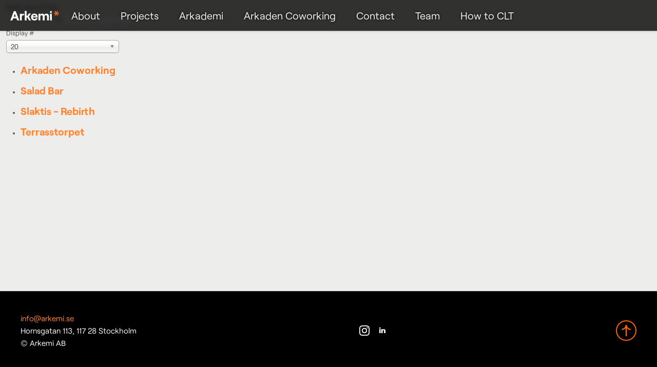

--- FILE ---
content_type: text/html; charset=utf-8
request_url: https://arkemi.se/component/tags/tag/remodelling
body_size: 3657
content:
<!DOCTYPE html>
<html lang="en-gb" dir="ltr">
<head>
	<!-- Global site tag (gtag.js) - Google Analytics -->
	<script async src="https://www.googletagmanager.com/gtag/js?id=UA-154699962-1"></script>
	<script>
	  window.dataLayer = window.dataLayer || [];
	  function gtag(){dataLayer.push(arguments);}
	  gtag('js', new Date());
	  gtag('config', 'UA-154699962-1');
	</script>

	<meta name="viewport" content="width=device-width, initial-scale=1.0" />
	<!-- favicons -->
  <link rel="apple-touch-icon" sizes="180x180" href="/apple-touch-icon.png">
  <link rel="icon" type="image/png" sizes="32x32" href="/favicon-32x32.png">
  <link rel="icon" type="image/png" sizes="16x16" href="/favicon-16x16.png">
  <link rel="manifest" href="/site.webmanifest">
  <link rel="mask-icon" href="/safari-pinned-tab.svg" color="#f60">
  <meta name="msapplication-TileColor" content="#fff">
  <meta name="theme-color" content="#fff">
	<!-- Vue.js -->
	<!-- development version, includes helpful console warnings -->
	<!-- <script src="https://cdn.jsdelivr.net/npm/vue/dist/vue.js"></script> -->
	<!-- production version, optimized for size and speed -->
	<!-- <script src="https://cdn.jsdelivr.net/npm/vue"></script> -->
	<!-- jQuery -->
	<script src="https://code.jquery.com/jquery-3.4.1.min.js" integrity="sha256-CSXorXvZcTkaix6Yvo6HppcZGetbYMGWSFlBw8HfCJo=" crossorigin="anonymous"></script>
	<!-- FullPage.js -->
	<script type="text/javascript" src="/templates/Arkemi/js/fullpage.js"></script>
	<script src="https://cdn.jsdelivr.net/npm/vanilla-lazyload@11.0.6/dist/lazyload.min.js"></script>

	<meta charset="utf-8" />
	<base href="https://arkemi.se/component/tags/tag/remodelling" />
	<meta name="rights" content="Copyright (c) Arkemi AB" />
	<meta name="generator" content="Joomla! - Open Source Content Management" />
	<title>remodelling</title>
	<link href="/component/tags/tag/remodelling?format=feed&amp;type=rss" rel="alternate" type="application/rss+xml" title="RSS 2.0" />
	<link href="/component/tags/tag/remodelling?format=feed&amp;type=atom" rel="alternate" type="application/atom+xml" title="Atom 1.0" />
	<link href="/favicon.ico" rel="shortcut icon" type="image/vnd.microsoft.icon" />
	<link href="/media/jui/css/chosen.css?d16041af51d611851258c9ec57a37627" rel="stylesheet" />
	<link href="/templates/Arkemi/css/template.css?d16041af51d611851258c9ec57a37627" rel="stylesheet" />
	<style>

 .cloaked_email span:before { content: attr(data-ep-a7d98); } .cloaked_email span:after { content: attr(data-ep-b519a); } 

	</style>
	<script type="application/json" class="joomla-script-options new">{"csrf.token":"ea770d7fe4749124d32cfd0612ebd2ce","system.paths":{"root":"","base":""}}</script>
	<script src="/media/system/js/core.js?d16041af51d611851258c9ec57a37627"></script>
	<script src="/media/jui/js/jquery.min.js?d16041af51d611851258c9ec57a37627"></script>
	<script src="/media/jui/js/jquery-noconflict.js?d16041af51d611851258c9ec57a37627"></script>
	<script src="/media/jui/js/jquery-migrate.min.js?d16041af51d611851258c9ec57a37627"></script>
	<script src="/media/jui/js/chosen.jquery.min.js?d16041af51d611851258c9ec57a37627"></script>
	<script src="/media/jui/js/bootstrap.min.js?d16041af51d611851258c9ec57a37627"></script>
	<script src="/templates/Arkemi/js/template.js?d16041af51d611851258c9ec57a37627"></script>
	<!--[if lt IE 9]><script src="/media/jui/js/html5.js?d16041af51d611851258c9ec57a37627"></script><![endif]-->
	<script>

	jQuery(function ($) {
		initChosen();
		$("body").on("subform-row-add", initChosen);

		function initChosen(event, container)
		{
			container = container || document;
			$(container).find("select").chosen({"disable_search_threshold":10,"search_contains":true,"allow_single_deselect":true,"placeholder_text_multiple":"Type or select some options","placeholder_text_single":"Select an option","no_results_text":"No results match"});
		}
	});
	
		var resetFilter = function() {
		document.getElementById('filter-search').value = '';
	}

 window.RegularLabs=window.RegularLabs||{};window.RegularLabs.EmailProtector=window.RegularLabs.EmailProtector||{unCloak:function(e,g){document.querySelectorAll("."+e).forEach(function(a){var f="",c="";a.className=a.className.replace(" "+e,"");a.querySelectorAll("span").forEach(function(d){for(name in d.dataset)0===name.indexOf("epA")&&(f+=d.dataset[name]),0===name.indexOf("epB")&&(c=d.dataset[name]+c)});if(c){var b=a.nextElementSibling;b&&"script"===b.tagName.toLowerCase()&&b.parentNode.removeChild(b);b=f+c;g?(a.parentNode.href="mailto:"+b,a.parentNode.removeChild(a)):a.innerHTML=b}})}}; 

	</script>

</head>
<body class="site com_tags view-tag no-layout no-task">
	<!-- Body -->
	<div class="body" id="top">
		<div id="vue-app" class="container">
							<nav class="navbar" role="navigation">
					<a
						class="navbar__toggle is-elevated-btn"
						>
						<div class="navbar__toggle__bar"></div>
						<div class="navbar__toggle__bar"></div>
						<div class="navbar__toggle__bar"></div>
						<div class="navbar__toggle__bar"></div>
					</a>
					<div
						class="navbar__menu-container"
						>
						<ul class="nav menu mod-list">
<li class="item-101 default current active"><a href="/" class="ark-home">Arkemi</a></li><li class="item-102"><a href="/about" >About</a></li><li class="item-105"><a href="/projects" >Projects</a></li><li class="item-104"><a href="/arkademi" >Arkademi</a></li><li class="item-118"><a href="/arkaden-coworking" >Arkaden Coworking</a></li><li class="item-103"><a href="/contact" >Contact</a></li><li class="item-106"><a href="/contact#arkemists" >Team</a></li><li class="item-114"><a href="https://arkemi.se/arkademi/how-to-clt" >How to CLT</a></li></ul>

					</div>
				</nav>
						
			<div class="row-fluid">
								<main id="content" role="main" class="span12">
					<!-- Begin Content -->
					
					<div id="system-message-container">
	</div>

					<div class="tag-category">
												<form action="https://arkemi.se/component/tags/tag/remodelling" method="post" name="adminForm" id="adminForm" class="form-inline">
			<fieldset class="filters btn-toolbar">
							<div class="btn-group">
					<label class="filter-search-lbl element-invisible" for="filter-search">
						Enter Part of Title&#160;					</label>
					<input type="text" name="filter-search" id="filter-search" value="" class="inputbox" onchange="document.adminForm.submit();" title="Enter all or part of the title to search for." placeholder="Enter Part of Title" />
					<button type="button" name="filter-search-button" title="Search" onclick="document.adminForm.submit();" class="btn">
						<span class="icon-search"></span>
					</button>
					<button type="reset" name="filter-clear-button" title="Clear" class="btn" onclick="resetFilter(); document.adminForm.submit();">
						<span class="icon-remove"></span>
					</button>
				</div>
										<div class="btn-group pull-right">
					<label for="limit" class="element-invisible">
						Display #					</label>
					<select id="limit" name="limit" class="inputbox input-mini" size="1" onchange="this.form.submit()">
	<option value="5">5</option>
	<option value="10">10</option>
	<option value="15">15</option>
	<option value="20" selected="selected">20</option>
	<option value="25">25</option>
	<option value="30">30</option>
	<option value="50">50</option>
	<option value="100">100</option>
	<option value="0">All</option>
</select>
				</div>
						<input type="hidden" name="filter_order" value="" />
			<input type="hidden" name="filter_order_Dir" value="" />
			<input type="hidden" name="limitstart" value="" />
			<input type="hidden" name="task" value="" />
			<div class="clearfix"></div>
		</fieldset>
				<ul class="category list-striped">
												<li class="cat-list-row0 clearfix">
													<h3>
						<a href="/projects/arkaden-coworking">
							Arkaden Coworking						</a>
					</h3>
																												</li>
												<li class="cat-list-row1 clearfix">
													<h3>
						<a href="/projects/salad-bar">
							Salad Bar						</a>
					</h3>
																												</li>
												<li class="cat-list-row0 clearfix">
													<h3>
						<a href="/projects/slaktis-rebirth">
							Slaktis - Rebirth						</a>
					</h3>
																												</li>
												<li class="cat-list-row1 clearfix">
													<h3>
						<a href="/projects/terrasstorpet">
							Terrasstorpet						</a>
					</h3>
																												</li>
					</ul>
	</form>
	</div>
					<div class="clearfix"></div>
					
					<!-- End Content -->
				</main>
							</div>
		</div>
	</div>
	<!-- Footer -->
	<footer class="footer" role="contentinfo">
		<div class="container">
			

<div class="custom"  >
	<div class="footer__section">
<p><a href="mailto:i%6ef%6f@arkem%69.se"><!-- This email address is being protected from spambots. --><a href="javascript:/* This email address is being protected from spambots.*/"><span class="cloaked_email ep_800cc940"><span data-ep-b519a="" data-ep-a7d98="&#105;n&#102;"><span data-ep-b519a="&#115;&#101;" data-ep-a7d98="o&#64;a"><span data-ep-a7d98="&#114;ke" data-ep-b519a="m&#105;&#46;"></span></span></span></span><script>RegularLabs.EmailProtector.unCloak("ep_800cc940");</script><span class="cloaked_email ep_5d171c17" style="display:none;"><span data-ep-a7d98="i&#110;&#102;" data-ep-b519a=""><span data-ep-a7d98="o&#64;a" data-ep-b519a="&#115;&#101;"><span data-ep-b519a="&#109;&#105;&#46;" data-ep-a7d98="&#114;&#107;&#101;"></span></span></span></span></a><script>RegularLabs.EmailProtector.unCloak("ep_5d171c17", true);</script></a></p>
<p>Hornsgatan 113, 117 28 Stockholm</p>
<p>© Arkemi AB</p>
</div>
<div class="footer__section"><a href="https://www.instagram.com/arkemi.se/"><img class="footer__section__social" src="/templates/Arkemi/images/icons/instagram-white.svg" alt="Instagram" /></a> <a href="https://www.linkedin.com/company/arkemi"><img class="footer__section__social" src="/templates/Arkemi/images/icons/linkedin-white.svg" alt="LinkedIn" /></a></div>
<div class="footer__section">
<p><a id="back-top" class="btn is-circle has-icon-only back-to-top-btn" href="#top"> </a></p>
</div></div>

		</div>
	</footer>
	

	<!-- custom scripts -->
	<!-- Fullpage.Js -->
	<script type="text/javascript">
		new fullpage('#fullpage', {
			//options here
			lazyLoading: false,
			slidesNavigation: true,
			navigation: true
		});

		//methods
		fullpage_api.setAllowScrolling(true);
	</script>
	<!-- END: Fullpage.Js -->
	<!-- lazyloading (github.com/verlok/lazyload) -->
	<script type="text/javascript">
		var lazyLoadInstance = new LazyLoad({
		elements_selector: ".lazy"
		// ... custom settings
	});
	</script>
	<!-- END: lazyloading -->
	<!-- Custom jQuery -->
  <script type="text/javascript" src="/templates/Arkemi/js/custom-jquery.js"></script>
	<!-- END: Custom jQuery -->
</body>
</html>


--- FILE ---
content_type: text/css
request_url: https://arkemi.se/templates/Arkemi/css/template.css?d16041af51d611851258c9ec57a37627
body_size: 11228
content:
.ark-icon-arrow-up {
  background-image: url("../images/icons/arrow-up.svg");
}

.ark-icon-arrow-up--highlighted {
  background-image: url("../images/icons/arrow-up--white.svg");
}

.ark-icon-arrow-right {
  background-image: url("../images/icons/arrow-right.svg");
}

.ark-icon-arrow-right--highlighted {
  background-image: url("../images/icons/arrow-right--white.svg");
}

.ark-icon-arrow-down {
  background-image: url("../images/icons/arrow-down.svg");
}

.ark-icon-arrow-down--highlighted {
  background-image: url("../images/icons/arrow-down--white.svg");
}

.ark-icon-arrow-left {
  background-image: url("../images/icons/arrow-left.svg");
}

.ark-icon-arrow-left--highlighted {
  background-image: url("../images/icons/arrow-left--white.svg");
}

html {
  scroll-behavior: smooth;
}

html,
body {
  height: 100%;
}

html {
  font-size: 100%;
  -webkit-text-size-adjust: 100%;
  -ms-text-size-adjust: 100%;
}

body {
  font-size: 13px;
  line-height: 18px;
  width: 100%;
  max-width: 2560px;
  margin: 0 auto;
  padding: 0;
  color: #58595b;
  background-color: #ededeb;
}

article,
aside,
details,
figcaption,
figure,
footer,
header,
hgroup,
nav,
section {
  display: block;
}

audio,
canvas,
video {
  display: inline;
  zoom: 1;
}

audio:not([controls]) {
  display: none;
}

sub {
  font-size: 75%;
  line-height: 0;
  position: relative;
  vertical-align: baseline;
}

sup {
  font-size: 75%;
  line-height: 0;
  position: relative;
  top: -0.5em;
  vertical-align: baseline;
}

sub {
  bottom: -0.25em;
}

img {
  width: auto \9 ;
  max-width: 100%;
  height: auto;
  vertical-align: middle;
  border: 0;
  -ms-interpolation-mode: bicubic;
}

.lazy {
  filter: blur(4px);
}
.lazy.loads-with-scale-down-effect {
  transform: scale(1.04);
}
.lazy.loaded {
  transform: scale(1);
  transition: filter 0.4s ease, transform 3.5s ease-out;
  filter: blur(0);
}

* {
  box-sizing: border-box;
  position: relative;
  vertical-align: middle;
  border: 0;
  outline: 0;
  transition-timing-function: ease;
}
*:after, *:before {
  box-sizing: border-box;
}

@font-face {
  font-family: "Roobert";
  font-style: normal;
  font-weight: normal;
  src: url("https://arkemi.se/templates/Arkemi/fonts/Roobert-Regular.eot");
  src: url("https://arkemi.se/templates/Arkemi/fonts/Roobert-Regular.woff2") format("woff2"), url("https://arkemi.se/templates/Arkemi/fonts/Roobert-Regular.woff") format("woff"), url("https://arkemi.se/templates/Arkemi/fonts/Roobert-Regulart.otf") format("opentype");
}
@font-face {
  font-family: "Roobert";
  font-style: normal;
  font-weight: bold;
  src: url("https://arkemi.se/templates/Arkemi/fonts/Roobert-Bold.eot");
  src: url("https://arkemi.se/templates/Arkemi/fonts/Roobert-Bold.woff2") format("woff2"), url("https://arkemi.se/templates/Arkemi/fonts/Roobert-Bold.woff") format("woff"), url("https://arkemi.se/templates/Arkemi/fonts/Roobert-Bold.otf") format("opentype");
}
@font-face {
  font-family: "Formula Condensed";
  font-style: normal;
  font-weight: bold;
  src: url("https://arkemi.se/templates/Arkemi/fonts/FormulaCondensed-Bold.eot");
  src: url("https://arkemi.se/templates/Arkemi/fonts/FormulaCondensed-Bold.eot?#iefix") format("embedded-opentype"), url("https://arkemi.se/templates/Arkemi/fonts/FormulaCondensed-Bold.woff2") format("woff2"), url("https://arkemi.se/templates/Arkemi/fonts/FormulaCondensed-Bold.woff") format("woff");
}
@font-face {
  font-family: "Formula Condensed";
  font-style: normal;
  font-weight: 300;
  src: url("https://arkemi.se/templates/Arkemi/fonts/FormulaCondensed-Light.eot");
  src: url("https://arkemi.se/templates/Arkemi/fonts/FormulaCondensed-Light.eot?#iefix") format("embedded-opentype"), url("https://arkemi.se/templates/Arkemi/fonts/FormulaCondensed-Light.woff2") format("woff2"), url("https://arkemi.se/templates/Arkemi/fonts/FormulaCondensed-Light.woff") format("woff");
}
@font-face {
  font-family: "isocpeur";
  font-style: normal;
  font-weight: normal;
  src: url("https://arkemi.se/templates/Arkemi/fonts/isocpeur.eot");
  src: url("https://arkemi.se/templates/Arkemi/fonts/isocpeur.eot?#iefix") format("embedded-opentype"), url("https://arkemi.se/templates/Arkemi/fonts/isocpeur.woff2") format("woff2"), url("https://arkemi.se/templates/Arkemi/fonts/isocpeur.woff") format("woff");
}
body {
  font-family: "Roobert", Arial, sans-serif;
  font-style: normal;
  font-weight: normal;
  text-rendering: optimizeLegibility;
  text-transform: none;
  -webkit-font-smoothing: antialiased;
  -webkit-text-size-adjust: 100%;
}

::-moz-selection {
  color: #fff;
  background: rgba(255, 102, 0, 0.7);
  text-shadow: none;
}

::selection {
  color: #fff;
  background: rgba(255, 102, 0, 0.7);
  text-shadow: none;
}

h1,
h2,
h3,
h4,
p,
a,
b,
em,
u,
li,
strong,
small,
cite {
  vertical-align: baseline;
}

p {
  font-size: 15px;
  line-height: 160%;
  margin: 0 0 12px 0;
}

a {
  color: #ff8533;
  text-decoration: none;
  transition: color 0.2s ease;
  cursor: pointer;
}
a:focus {
  outline: none;
}
a:hover, a:active {
  color: #f60;
  outline: 0;
}

@media only screen and (max-width: 600px) {
  p,
li {
    font-size: 14px;
    line-height: normal;
    margin-bottom: 8px;
  }
}

h1,
h2,
h3,
h4 {
  font-family: "Roobert", Arial, sans-serif;
  font-style: normal;
  font-weight: bold;
  line-height: normal;
  margin: 0;
  color: inherit;
  word-wrap: break-word;
}

h1 {
  font-size: 60px;
  line-height: 100%;
  margin-bottom: 36px;
}
@media only screen and (max-width: 1200px) {
  h1 {
    font-size: 48px;
    line-height: 110%;
    margin-bottom: 32px;
  }
}
@media only screen and (max-width: 1000px) {
  h1 {
    font-size: 38px;
    line-height: 120%;
    margin-bottom: 28px;
  }
}
@media only screen and (max-width: 800px) {
  h1 {
    font-size: 30px;
    line-height: 130%;
    margin-bottom: 24px;
  }
}
@media only screen and (max-width: 600px) {
  h1 {
    font-size: 24px;
    line-height: normal;
    margin-bottom: 20px;
  }
}
@media only screen and (max-device-height: 800px) {
  h1 {
    font-size: 30px;
    line-height: 130%;
    margin-bottom: 24px;
  }
}
@media only screen and (max-device-height: 700px) {
  h1 {
    font-size: 24px;
    line-height: normal;
    margin-bottom: 20px;
  }
}

h2 {
  font-size: 48px;
  line-height: 110%;
  margin-bottom: 32px;
}
@media only screen and (max-width: 1200px) {
  h2 {
    font-size: 38px;
    line-height: 120%;
    margin-bottom: 28px;
  }
}
@media only screen and (max-width: 1000px) {
  h2 {
    font-size: 30px;
    line-height: 130%;
    margin-bottom: 24px;
  }
}
@media only screen and (max-width: 800px) {
  h2 {
    font-size: 24px;
    line-height: normal;
    margin-bottom: 20px;
  }
}
@media only screen and (max-width: 600px) {
  h2 {
    font-size: 20px;
    line-height: normal;
    margin-bottom: 16px;
  }
}
@media only screen and (max-device-height: 800px) {
  h2 {
    font-size: 24px;
    line-height: normal;
    margin-bottom: 20px;
  }
}
@media only screen and (max-device-height: 700px) {
  h2 {
    font-size: 20px;
    line-height: normal;
    margin-bottom: 16px;
  }
}

h3 {
  font-size: 38px;
  line-height: 120%;
  margin-bottom: 28px;
}
@media only screen and (max-width: 1200px) {
  h3 {
    font-size: 30px;
    line-height: 130%;
    margin-bottom: 24px;
  }
}
@media only screen and (max-width: 1000px) {
  h3 {
    font-size: 24px;
    line-height: normal;
    margin-bottom: 20px;
  }
}
@media only screen and (max-width: 800px) {
  h3 {
    font-size: 20px;
    line-height: normal;
    margin-bottom: 16px;
  }
}
@media only screen and (max-width: 600px) {
  h3 {
    font-size: 18px;
    line-height: normal;
    margin-bottom: 14px;
  }
}
@media only screen and (max-device-height: 800px) {
  h3 {
    font-size: 20px;
    line-height: normal;
    margin-bottom: 16px;
  }
}
@media only screen and (max-device-height: 700px) {
  h3 {
    font-size: 18px;
    line-height: normal;
    margin-bottom: 14px;
  }
}

h4 {
  font-size: 30px;
  line-height: 130%;
  margin-bottom: 24px;
}
@media only screen and (max-width: 1200px) {
  h4 {
    font-size: 24px;
    line-height: normal;
    margin-bottom: 20px;
  }
}
@media only screen and (max-width: 1000px) {
  h4 {
    font-size: 20px;
    line-height: normal;
    margin-bottom: 16px;
  }
}
@media only screen and (max-width: 800px) {
  h4 {
    font-size: 18px;
    line-height: normal;
    margin-bottom: 14px;
  }
}
@media only screen and (max-width: 600px) {
  h4 {
    font-size: 14px;
    line-height: normal;
    margin-bottom: 8px;
  }
}
@media only screen and (max-device-height: 800px) {
  h4 {
    font-size: 18px;
    line-height: normal;
    margin-bottom: 14px;
  }
}
@media only screen and (max-device-height: 700px) {
  h4 {
    font-size: 14px;
    line-height: normal;
    margin-bottom: 8px;
  }
}

.super-heading {
  font-size: 180px;
  font-weight: bold;
  line-height: 100%;
}
@media only screen and (max-width: 1200px) {
  .super-heading {
    font-size: 160px;
  }
}
@media only screen and (max-width: 1000px) {
  .super-heading {
    font-size: 120px;
  }
}
@media only screen and (max-width: 800px) {
  .super-heading {
    font-size: 100px;
  }
}
@media only screen and (max-width: 600px) {
  .super-heading {
    font-size: 70px;
  }
}
@media only screen and (max-device-height: 800px) {
  .super-heading {
    font-size: 100px;
  }
}
@media only screen and (max-device-height: 700px) {
  .super-heading {
    font-size: 70px;
  }
}

small {
  font-size: 85%;
}

strong,
b {
  font-weight: bold;
}

u {
  -webkit-text-decoration-color: #f60;
          text-decoration-color: #f60;
}

em {
  font-style: italic;
}

cite {
  font-style: normal;
}

a span {
  vertical-align: baseline;
}

.tech-font {
  font-family: "isocpeur", monospace;
}

.page-header h2 {
  font-style: normal;
  font-weight: 300;
}

.ark-inline-logo-h1 {
  display: inline-block;
  height: 43px;
  transform: translateY(-6px);
  filter: drop-shadow(2px 4px 6px rgba(0, 0, 0, 0.2));
}
@media only screen and (max-width: 1200px) {
  .ark-inline-logo-h1 {
    height: 36px;
    transform: translateY(-5px);
  }
}
@media only screen and (max-width: 1000px) {
  .ark-inline-logo-h1 {
    height: 28px;
    transform: translateY(-4px);
  }
}
@media only screen and (max-width: 800px) {
  .ark-inline-logo-h1 {
    height: 23px;
    transform: translateY(-3px);
  }
}
@media only screen and (max-device-height: 800px) {
  .ark-inline-logo-h1 {
    height: 23px;
    transform: translateY(-3px);
  }
}

.is-absolutely-positioned-center {
  position: absolute;
  top: 0;
  right: 0;
  bottom: 0;
  left: 0;
  margin: auto;
}

.has-icon-only {
  background-position: center center;
  background-repeat: no-repeat;
  background-size: contain;
}

.has-icon-left {
  background-position: left center;
  background-repeat: no-repeat;
  background-size: contain;
}

.has-icon-right {
  background-position: right center;
  background-repeat: no-repeat;
  background-size: contain;
}

@-webkit-keyframes animate-fade-in {
  0% {
    opacity: 0;
  }
  100% {
    opacity: 1;
  }
}

@keyframes animate-fade-in {
  0% {
    opacity: 0;
  }
  100% {
    opacity: 1;
  }
}
@-webkit-keyframes animate-pulse-fade {
  0%, 100% {
    opacity: 0;
    transform: scale(0.8);
  }
  10%, 35% {
    transform: scale(1);
  }
  20% {
    opacity: 0.6;
    transform: scale(0.9);
  }
}
@keyframes animate-pulse-fade {
  0%, 100% {
    opacity: 0;
    transform: scale(0.8);
  }
  10%, 35% {
    transform: scale(1);
  }
  20% {
    opacity: 0.6;
    transform: scale(0.9);
  }
}
.icons {
  position: absolute;
  top: 8px;
  right: 8px;
  z-index: 10;
}

.dropdown-menu {
  display: none;
}

.btn-group.open .dropdown-menu {
  display: block;
}

input[type=submit],
input[type=reset],
input[type=button],
button,
.btn {
  font-size: 13px;
  line-height: 18px;
  display: inline;
  padding: 8px 16px;
  vertical-align: middle;
  zoom: 1;
  color: #58595b;
  background-color: #fff;
  border: 0;
  border-radius: 4px;
  box-shadow: 0 -1px 4px 3px rgba(0, 0, 0, 0.01), 0 1px 2px 0 rgba(0, 0, 0, 0.1), 0 3px 6px 2px rgba(0, 0, 0, 0.03), 0 1px 2px 0 rgba(0, 0, 0, 0.1);
  outline: none;
  text-align: center;
  transition: box-shadow 0.18s, transfrom 0.2s;
  cursor: pointer;
}
input[type=submit].is-circle,
input[type=reset].is-circle,
input[type=button].is-circle,
button.is-circle,
.btn.is-circle {
  width: 40px;
  height: 40px;
  border-radius: 50%;
}
input[type=submit]:hover, input[type=submit]:focus, input[type=submit]:active, input[type=submit].active,
input[type=reset]:hover,
input[type=reset]:focus,
input[type=reset]:active,
input[type=reset].active,
input[type=button]:hover,
input[type=button]:focus,
input[type=button]:active,
input[type=button].active,
button:hover,
button:focus,
button:active,
button.active,
.btn:hover,
.btn:focus,
.btn:active,
.btn.active {
  text-decoration: none;
}
input[type=submit]:active, input[type=submit].active,
input[type=reset]:active,
input[type=reset].active,
input[type=button]:active,
input[type=button].active,
button:active,
button.active,
.btn:active,
.btn.active {
  box-shadow: 0 -1px 2px 3px rgba(0, 0, 0, 0.01), 0 1px 2px 0 rgba(0, 0, 0, 0.1);
  transform: translateY(1px);
}
input[type=submit][disabled], input[type=submit].disabled,
input[type=reset][disabled],
input[type=reset].disabled,
input[type=button][disabled],
input[type=button].disabled,
button[disabled],
button.disabled,
.btn[disabled],
.btn.disabled {
  opacity: 0.8;
}
input[type=submit][disabled]:hover, input[type=submit][disabled]:active, input[type=submit].disabled:hover, input[type=submit].disabled:active,
input[type=reset][disabled]:hover,
input[type=reset][disabled]:active,
input[type=reset].disabled:hover,
input[type=reset].disabled:active,
input[type=button][disabled]:hover,
input[type=button][disabled]:active,
input[type=button].disabled:hover,
input[type=button].disabled:active,
button[disabled]:hover,
button[disabled]:active,
button.disabled:hover,
button.disabled:active,
.btn[disabled]:hover,
.btn[disabled]:active,
.btn.disabled:hover,
.btn.disabled:active {
  box-shadow: 0 -1px 4px 3px rgba(0, 0, 0, 0.01), 0 1px 2px 0 rgba(0, 0, 0, 0.1), 0 3px 6px 2px rgba(0, 0, 0, 0.03), 0 1px 2px 0 rgba(0, 0, 0, 0.1);
  transform: translateY(0);
  cursor: not-allowed;
}
input[type=submit]:first-child,
input[type=reset]:first-child,
input[type=button]:first-child,
button:first-child,
.btn:first-child {
  margin-left: 0;
}
input[type=submit]:hover,
input[type=reset]:hover,
input[type=button]:hover,
button:hover,
.btn:hover {
  box-shadow: 0 4px 20px 0 rgba(0, 0, 0, 0.16), 0 0 1px 0 rgba(0, 0, 0, 0.1);
}
input[type=submit]:focus,
input[type=reset]:focus,
input[type=button]:focus,
button:focus,
.btn:focus {
  color: #58595b;
  outline: none;
}
input[type=submit].active, input[type=submit]:active,
input[type=reset].active,
input[type=reset]:active,
input[type=button].active,
input[type=button]:active,
button.active,
button:active,
.btn.active,
.btn:active {
  box-shadow: inset 0 2px 4px rgba(0, 0, 0, 0.15), 0 1px 2px rgba(0, 0, 0, 0.05);
  outline: 0;
}
input[type=submit].disabled, input[type=submit][disabled],
input[type=reset].disabled,
input[type=reset][disabled],
input[type=button].disabled,
input[type=button][disabled],
button.disabled,
button[disabled],
.btn.disabled,
.btn[disabled] {
  box-shadow: none;
  opacity: 0.65;
  cursor: default;
}
input[type=submit].btn-primary,
input[type=reset].btn-primary,
input[type=button].btn-primary,
button.btn-primary,
.btn.btn-primary {
  color: #fff;
  background-color: #f60;
  text-shadow: 0 -1px 0 rgba(0, 0, 0, 0.25);
}
input[type=submit].btn-primary:hover, input[type=submit].btn-primary:focus, input[type=submit].btn-primary:active, input[type=submit].btn-primary.active, input[type=submit].btn-primary.disabled, input[type=submit].btn-primary[disabled],
input[type=reset].btn-primary:hover,
input[type=reset].btn-primary:focus,
input[type=reset].btn-primary:active,
input[type=reset].btn-primary.active,
input[type=reset].btn-primary.disabled,
input[type=reset].btn-primary[disabled],
input[type=button].btn-primary:hover,
input[type=button].btn-primary:focus,
input[type=button].btn-primary:active,
input[type=button].btn-primary.active,
input[type=button].btn-primary.disabled,
input[type=button].btn-primary[disabled],
button.btn-primary:hover,
button.btn-primary:focus,
button.btn-primary:active,
button.btn-primary.active,
button.btn-primary.disabled,
button.btn-primary[disabled],
.btn.btn-primary:hover,
.btn.btn-primary:focus,
.btn.btn-primary:active,
.btn.btn-primary.active,
.btn.btn-primary.disabled,
.btn.btn-primary[disabled] {
  color: #fff;
  background-color: #ff8533;
}
input[type=submit].btn-primary.btn-warning,
input[type=reset].btn-primary.btn-warning,
input[type=button].btn-primary.btn-warning,
button.btn-primary.btn-warning,
.btn.btn-primary.btn-warning {
  color: #fff;
  background-color: #a9302a;
}
input[type=submit].btn-primary.btn-warning:hover, input[type=submit].btn-primary.btn-warning:focus, input[type=submit].btn-primary.btn-warning:active, input[type=submit].btn-primary.btn-warning.active, input[type=submit].btn-primary.btn-warning.disabled, input[type=submit].btn-primary.btn-warning[disabled],
input[type=reset].btn-primary.btn-warning:hover,
input[type=reset].btn-primary.btn-warning:focus,
input[type=reset].btn-primary.btn-warning:active,
input[type=reset].btn-primary.btn-warning.active,
input[type=reset].btn-primary.btn-warning.disabled,
input[type=reset].btn-primary.btn-warning[disabled],
input[type=button].btn-primary.btn-warning:hover,
input[type=button].btn-primary.btn-warning:focus,
input[type=button].btn-primary.btn-warning:active,
input[type=button].btn-primary.btn-warning.active,
input[type=button].btn-primary.btn-warning.disabled,
input[type=button].btn-primary.btn-warning[disabled],
button.btn-primary.btn-warning:hover,
button.btn-primary.btn-warning:focus,
button.btn-primary.btn-warning:active,
button.btn-primary.btn-warning.active,
button.btn-primary.btn-warning.disabled,
button.btn-primary.btn-warning[disabled],
.btn.btn-primary.btn-warning:hover,
.btn.btn-primary.btn-warning:focus,
.btn.btn-primary.btn-warning:active,
.btn.btn-primary.btn-warning.active,
.btn.btn-primary.btn-warning.disabled,
.btn.btn-primary.btn-warning[disabled] {
  color: #fff;
  background-color: #571916;
}
input[type=submit].btn-primary.btn-warning:active, input[type=submit].btn-primary.btn-warning.active,
input[type=reset].btn-primary.btn-warning:active,
input[type=reset].btn-primary.btn-warning.active,
input[type=button].btn-primary.btn-warning:active,
input[type=button].btn-primary.btn-warning.active,
button.btn-primary.btn-warning:active,
button.btn-primary.btn-warning.active,
.btn.btn-primary.btn-warning:active,
.btn.btn-primary.btn-warning.active {
  background-color: #a9302a;
}
input[type=submit].btn-success,
input[type=reset].btn-success,
input[type=button].btn-success,
button.btn-success,
.btn.btn-success {
  color: #fff;
  background-color: #5bb75b;
}
input[type=submit].btn-success:hover, input[type=submit].btn-success:focus, input[type=submit].btn-success:active, input[type=submit].btn-success.active, input[type=submit].btn-success.disabled, input[type=submit].btn-success[disabled],
input[type=reset].btn-success:hover,
input[type=reset].btn-success:focus,
input[type=reset].btn-success:active,
input[type=reset].btn-success.active,
input[type=reset].btn-success.disabled,
input[type=reset].btn-success[disabled],
input[type=button].btn-success:hover,
input[type=button].btn-success:focus,
input[type=button].btn-success:active,
input[type=button].btn-success.active,
input[type=button].btn-success.disabled,
input[type=button].btn-success[disabled],
button.btn-success:hover,
button.btn-success:focus,
button.btn-success:active,
button.btn-success.active,
button.btn-success.disabled,
button.btn-success[disabled],
.btn.btn-success:hover,
.btn.btn-success:focus,
.btn.btn-success:active,
.btn.btn-success.active,
.btn.btn-success.disabled,
.btn.btn-success[disabled] {
  color: #fff;
  background-color: #499249;
}
input[type=submit].btn-success:active, input[type=submit].btn-success.active,
input[type=reset].btn-success:active,
input[type=reset].btn-success.active,
input[type=button].btn-success:active,
input[type=button].btn-success.active,
button.btn-success:active,
button.btn-success.active,
.btn.btn-success:active,
.btn.btn-success.active {
  background-color: #408140 \9 ;
}
input[type=submit] .btn-info,
input[type=reset] .btn-info,
input[type=button] .btn-info,
button .btn-info,
.btn .btn-info {
  color: #fff;
  background-color: #49afcd;
}
input[type=submit] .btn-info:hover, input[type=submit] .btn-info:focus, input[type=submit] .btn-info:active, input[type=submit] .btn-info.active, input[type=submit] .btn-info.disabled, input[type=submit] .btn-info[disabled],
input[type=reset] .btn-info:hover,
input[type=reset] .btn-info:focus,
input[type=reset] .btn-info:active,
input[type=reset] .btn-info.active,
input[type=reset] .btn-info.disabled,
input[type=reset] .btn-info[disabled],
input[type=button] .btn-info:hover,
input[type=button] .btn-info:focus,
input[type=button] .btn-info:active,
input[type=button] .btn-info.active,
input[type=button] .btn-info.disabled,
input[type=button] .btn-info[disabled],
button .btn-info:hover,
button .btn-info:focus,
button .btn-info:active,
button .btn-info.active,
button .btn-info.disabled,
button .btn-info[disabled],
.btn .btn-info:hover,
.btn .btn-info:focus,
.btn .btn-info:active,
.btn .btn-info.active,
.btn .btn-info.disabled,
.btn .btn-info[disabled] {
  color: #fff;
  background-color: #2a85a0;
}
input[type=submit] .btn-info:active, input[type=submit] .btn-info.active,
input[type=reset] .btn-info:active,
input[type=reset] .btn-info.active,
input[type=button] .btn-info:active,
input[type=button] .btn-info.active,
button .btn-info:active,
button .btn-info.active,
.btn .btn-info:active,
.btn .btn-info.active {
  background-color: #24748c \9 ;
}
input[type=submit].btn-inverse,
input[type=reset].btn-inverse,
input[type=button].btn-inverse,
button.btn-inverse,
.btn.btn-inverse {
  color: #fff;
  background-color: #363636;
}
input[type=submit].btn-inverse:hover, input[type=submit].btn-inverse:focus, input[type=submit].btn-inverse:active, input[type=submit].btn-inverse.active, input[type=submit].btn-inverse.disabled, input[type=submit].btn-inverse[disabled],
input[type=reset].btn-inverse:hover,
input[type=reset].btn-inverse:focus,
input[type=reset].btn-inverse:active,
input[type=reset].btn-inverse.active,
input[type=reset].btn-inverse.disabled,
input[type=reset].btn-inverse[disabled],
input[type=button].btn-inverse:hover,
input[type=button].btn-inverse:focus,
input[type=button].btn-inverse:active,
input[type=button].btn-inverse.active,
input[type=button].btn-inverse.disabled,
input[type=button].btn-inverse[disabled],
button.btn-inverse:hover,
button.btn-inverse:focus,
button.btn-inverse:active,
button.btn-inverse.active,
button.btn-inverse.disabled,
button.btn-inverse[disabled],
.btn.btn-inverse:hover,
.btn.btn-inverse:focus,
.btn.btn-inverse:active,
.btn.btn-inverse.active,
.btn.btn-inverse.disabled,
.btn.btn-inverse[disabled] {
  color: #fff;
  background-color: #151515;
}
input[type=submit].btn-inverse:active, input[type=submit].btn-inverse.active,
input[type=reset].btn-inverse:active,
input[type=reset].btn-inverse.active,
input[type=button].btn-inverse:active,
input[type=button].btn-inverse.active,
button.btn-inverse:active,
button.btn-inverse.active,
.btn.btn-inverse:active,
.btn.btn-inverse.active {
  background-color: #090909 \9 ;
}

.btn-group {
  font-size: 0;
  display: inline;
  position: relative;
  vertical-align: middle;
  zoom: 1;
  white-space: nowrap;
}
.btn-group:first-child {
  margin-left: 0;
}
.btn-group + .btn-group {
  margin-left: 5px;
}
.btn-group > .btn {
  font-size: 13px;
  position: relative;
  border-radius: 0;
}
.btn-group > .btn + .btn {
  margin-left: -1px;
}
.btn-group > .dropdown-menu,
.btn-group > .popover {
  font-size: 13px;
}
.btn-group > .btn-mini {
  font-size: 9.75px;
}
.btn-group > .btn-small {
  font-size: 12px;
}
.btn-group > .btn-large {
  font-size: 16.25px;
}
.btn-group > .btn:first-child {
  margin-left: 0;
  border-top-left-radius: 4px;
  border-bottom-left-radius: 4px;
}
.btn-group > .btn:last-child {
  border-top-right-radius: 4px;
  border-bottom-right-radius: 4px;
}
.btn-group > .dropdown-toggle {
  border-top-right-radius: 4px;
  border-bottom-right-radius: 4px;
}
.btn-group > .btn.large:first-child {
  margin-left: 0;
  border-top-left-radius: 6px;
  border-bottom-left-radius: 6px;
}
.btn-group > .btn.large:last-child {
  border-top-right-radius: 6px;
  border-bottom-right-radius: 6px;
}
.btn-group > .large.dropdown-toggle {
  border-top-right-radius: 6px;
  border-bottom-right-radius: 6px;
}
.btn-group > .btn:hover, .btn-group > .btn:focus, .btn-group > .btn:active, .btn-group > .btn.active {
  z-index: 2;
}
.btn-group .dropdown-toggle:active {
  outline: 0;
}
.btn-group.open .dropdown-toggle {
  background-image: none;
  box-shadow: inset 0 2px 4px rgba(0, 0, 0, 0.15), 0 1px 2px rgba(0, 0, 0, 0.05);
  outline: 0;
}
.btn-group.open .btn.dropdown-toggle {
  background-color: #e6e6e6;
}
.btn-group.open .btn-primary.dropdown-toggle {
  background-color: #002f8d;
}
.btn-group.open .btn-warning.dropdown-toggle {
  background-color: #f89406;
}
.btn-group.open .btn-danger.dropdown-toggle {
  background-color: #bd362f;
}
.btn-group.open .btn-success.dropdown-toggle {
  background-color: #51a351;
}
.btn-group.open .btn-info.dropdown-toggle {
  background-color: #2f96b4;
}
.btn-group.open .btn-inverse.dropdown-toggle {
  background-color: #222;
}
.btn-group > .btn + .dropdown-toggle {
  padding-top: 5px;
  padding-right: 8px;
  padding-bottom: 5px;
  padding-left: 8px;
  box-shadow: inset 1px 0 0 rgba(255, 255, 255, 0.125), inset 0 1px 0 rgba(255, 255, 255, 0.2), 0 1px 2px rgba(0, 0, 0, 0.05);
}
.btn-group > .btn-mini + .dropdown-toggle {
  padding-top: 2px;
  padding-right: 5px;
  padding-bottom: 2px;
  padding-left: 5px;
}
.btn-group > .btn-small + .dropdown-toggle {
  padding-top: 5px;
  padding-bottom: 4px;
}
.btn-group > .btn-large + .dropdown-toggle {
  padding-top: 7px;
  padding-right: 12px;
  padding-bottom: 7px;
  padding-left: 12px;
}

.btn .caret {
  margin-top: 8px;
  margin-left: 0;
}

.btn-large .caret {
  margin-top: 6px;
  border-top-width: 5px;
  border-right-width: 5px;
  border-left-width: 5px;
}

.btn-mini .caret,
.btn-small .caret {
  margin-top: 8px;
}

.dropup .btn-large .caret {
  border-bottom-width: 5px;
}

.btn-primary .caret,
.btn-warning .caret,
.btn-danger .caret,
.btn-info .caret,
.btn-success .caret,
.btn-inverse .caret {
  border-top-color: #fff;
  border-bottom-color: #fff;
}

.btn-group-vertical {
  display: inline;
  zoom: 1;
}
.btn-group-vertical > .btn {
  display: block;
  max-width: 100%;
  float: none;
  border-radius: 0;
}
.btn-group-vertical > .btn + .btn {
  margin-top: -1px;
  margin-left: 0;
}
.btn-group-vertical > .btn:first-child {
  border-radius: 4px 4px 0 0;
}
.btn-group-vertical > .btn:last-child {
  border-radius: 0 0 4px 4px;
}
.btn-group-vertical > .btn-large:first-child {
  border-radius: 6px 6px 0 0;
}
.btn-group-vertical > .btn-large:last-child {
  border-radius: 0 0 6px 6px;
}

.is-elevated-btn {
  box-shadow: 0 -1px 4px 3px rgba(0, 0, 0, 0.01), 0 1px 2px 0 rgba(0, 0, 0, 0.1), 0 3px 6px 2px rgba(0, 0, 0, 0.03), 0 1px 2px 0 rgba(0, 0, 0, 0.1);
  transition: box-shadow 0.18s, transfrom 0.2s;
}
.is-elevated-btn:hover {
  box-shadow: 0 4px 20px 0 rgba(0, 0, 0, 0.16), 0 0 1px 0 rgba(0, 0, 0, 0.1);
}
.is-elevated-btn:active {
  box-shadow: 0 -1px 2px 3px rgba(0, 0, 0, 0.01), 0 1px 2px 0 rgba(0, 0, 0, 0.1);
  transform: translateY(1px);
}
.is-elevated-btn[disabled]:hover, .is-elevated-btn[disabled]:active {
  box-shadow: 0 -1px 4px 3px rgba(0, 0, 0, 0.01), 0 1px 2px 0 rgba(0, 0, 0, 0.1), 0 3px 6px 2px rgba(0, 0, 0, 0.03), 0 1px 2px 0 rgba(0, 0, 0, 0.1);
  transform: translateY(0);
  cursor: not-allowed;
}

.dropdown-toggle,
.btn.jmodedit {
  width: 24px;
  height: 24px;
  margin: 4px;
  padding: 0;
  background-position: center;
  background-color: #fff;
  background-image: url("../images/icons/more-vertical.svg");
  background-repeat: no-repeat;
  background-size: 24px;
}

label,
input,
button,
select,
textarea {
  font-size: 13px;
  line-height: 18px;
}

label {
  display: block;
  margin-bottom: 5px;
}

select,
textarea {
  font-size: 13px;
  line-height: 18px;
  display: inline-block;
  height: 20px;
  margin-bottom: 8px;
  padding: 4px 8px;
  vertical-align: middle;
  color: #555;
  border-radius: 3px;
}

input[type=text], input[type=password], input[type=datetime], input[type=datetime-local], input[type=date], input[type=month], input[type=time], input[type=week], input[type=number], input[type=email], input[type=url], input[type=search], input[type=tel], input[type=color] {
  font-size: 13px;
  line-height: 18px;
  display: inline-block;
  height: 18px;
  margin-bottom: 9px;
  padding: 4px 6px;
  vertical-align: middle;
  color: #555;
  background-color: #fff;
  border: 1px solid #ccc;
  border-radius: 3px;
  transition: border ease 0.2s, box-shadow ease 0.2s;
}
input[type=text]:focus, input[type=password]:focus, input[type=datetime]:focus, input[type=datetime-local]:focus, input[type=date]:focus, input[type=month]:focus, input[type=time]:focus, input[type=week]:focus, input[type=number]:focus, input[type=email]:focus, input[type=url]:focus, input[type=search]:focus, input[type=tel]:focus, input[type=color]:focus {
  border-color: rgba(82, 168, 236, 0.8);
  outline: 0;
}
input[type=radio], input[type=checkbox] {
  line-height: normal;
  margin: 4px 0 0;
  margin-top: 0;
}
input[type=file], input[type=image], input[type=submit], input[type=reset], input[type=button], input[type=radio], input[type=checkbox] {
  width: auto;
}

textarea {
  height: auto;
  background-color: #fff;
  border: 1px solid #ccc;
  transition: border ease 0.2s, box-shadow ease 0.2s;
}
textarea:focus {
  border-color: rgba(82, 168, 236, 0.8);
  outline: 0;
  outline: thin dotted \9 ;
}

select,
input[type=file] {
  line-height: 28px;
  height: 28px;
  margin-top: 4px;
}

select {
  width: 220px;
  background-color: #fff;
  border: 1px solid #ccc;
}
select[multiple], select[size] {
  height: auto;
}
select:focus {
  outline: thin dotted #333;
  outline: 5px auto -webkit-focus-ring-color;
  outline-offset: -2px;
}

input:-moz-placeholder,
textarea:-moz-placeholder,
input:-ms-input-placeholder,
textarea:-ms-input-placeholder,
input::-webkit-input-placeholder,
textarea::-webkit-input-placeholder {
  color: #999;
}

input[disabled],
select[disabled],
textarea[disabled],
input[readonly],
select[readonly],
textarea[readonly] {
  background-color: #eee;
  cursor: not-allowed;
}

input[type=radio][disabled],
input[type=checkbox][disabled],
input[type=radio][readonly],
input[type=checkbox][readonly] {
  background-color: transparent;
}

.radio,
.checkbox {
  min-height: 18px;
  padding-left: 20px;
}

.radio input[type=radio],
.checkbox input[type=checkbox] {
  float: left;
  margin-left: -20px;
}

input:focus:invalid,
textarea:focus:invalid,
select:focus:invalid {
  color: #b94a48;
  border-color: #ee5f5b;
}

input:focus:invalid:focus,
textarea:focus:invalid:focus,
select:focus:invalid:focus {
  border-color: #e9322d;
  box-shadow: 0 0 6px #f8b9b7;
}

.navbar {
  display: flex;
  position: fixed;
  top: 0;
  left: 0;
  width: 100%;
  height: 60px;
  margin: 0 auto;
  z-index: 100000;
  background-color: rgba(0, 0, 0, 0.8);
  box-shadow: 0 -1px 4px 3px rgba(0, 0, 0, 0.01), 0 1px 2px 0 rgba(0, 0, 0, 0.1), 0 3px 6px 2px rgba(0, 0, 0, 0.03), 0 1px 2px 0 rgba(0, 0, 0, 0.1);
  -webkit-animation: animate-fade-in 0.4s ease forwards;
          animation: animate-fade-in 0.4s ease forwards;
  transition: box-shadow 0.6s ease, background-color 0.6s ease, border-radius 0.2s ease-out, transform 0.2s ease;
  -webkit-backdrop-filter: blur(4px);
  backdrop-filter: blur(4px);
}
@media only screen and (max-width: 800px) {
  .navbar {
    width: auto;
    border-radius: 120px !important;
    transform: translate(4px, 4px) !important;
  }
  .navbar .navbar__menu-container {
    display: none;
  }
}
@media only screen and (max-width: 600px) {
  .navbar {
    flex-direction: column;
    top: unset;
    bottom: 0;
    left: 0;
    transform: translate(4px, -4px) !important;
  }
  .navbar .navbar__toggle {
    order: 2;
  }
  .navbar .navbar__menu-container {
    order: 1;
  }
  .navbar ul.nav.menu {
    flex-wrap: wrap;
  }
  .navbar.isOpened {
    width: calc(100% - 8px) !important;
    height: auto;
    border-radius: 6px !important;
  }
}
.navbar.isOpened .navbar__menu-container {
  display: block !important;
  overflow-x: auto;
  -webkit-animation: animate-fade-in 0.2s ease forwards;
          animation: animate-fade-in 0.2s ease forwards;
}

.fp-enabled body:not(.fp-viewing-0) .navbar,
.pageHasScrolled .navbar {
  width: auto;
  border-radius: 120px !important;
  transform: translate(4px, 4px);
}
@media only screen and (max-width: 420px) and (orientation: portrait) {
  .fp-enabled body:not(.fp-viewing-0) .navbar.isOpened,
.pageHasScrolled .navbar.isOpened {
    border-radius: 6px !important;
  }
}
@media only screen and (max-width: 820px) and (orientation: landscape) {
  .fp-enabled body:not(.fp-viewing-0) .navbar.isOpened,
.pageHasScrolled .navbar.isOpened {
    border-radius: 6px !important;
  }
}
.fp-enabled body:not(.fp-viewing-0) .navbar__menu-container,
.pageHasScrolled .navbar__menu-container {
  display: none;
}
.fp-enabled body:not(.fp-viewing-0) .navbar__toggle,
.pageHasScrolled .navbar__toggle {
  display: flex;
  transform: scale(1);
}

ul.nav.menu {
  display: flex;
  margin: 0;
  padding: 4px 8px;
  overflow-y: auto;
  list-style: none;
}
ul.nav.menu li {
  margin-right: 8px;
}
ul.nav.menu li a {
  font-size: 20px;
  line-height: 52px;
  padding: 8px 16px;
  color: #f1f1ef;
  background-color: transparent;
  border-radius: 5px;
  text-shadow: 0 0 6px rgba(0, 0, 0, 0.9);
  transition: color 0.5s ease, background-color 0.2s ease;
}
ul.nav.menu li a:hover {
  color: #ffa366;
}
ul.nav.menu li.current a {
  color: #f60;
}
ul.nav.menu li.current a:hover {
  color: #f60;
}

.navbar__toggle {
  display: none;
  flex-direction: column;
  align-items: center;
  width: 60px;
  min-width: 60px;
  height: 60px;
  padding: 4px;
  z-index: inherit;
  border-radius: 50%;
  box-shadow: 0 0 0 2px rgba(255, 255, 255, 0.3), 0 -1px 4px 3px rgba(0, 0, 0, 0.01), 0 1px 2px 0 rgba(0, 0, 0, 0.1), 0 3px 6px 2px rgba(0, 0, 0, 0.03), 0 1px 2px 0 rgba(0, 0, 0, 0.1);
  -webkit-animation: animate-fade-in 0.5s ease forwards;
          animation: animate-fade-in 0.5s ease forwards;
  transform: scale(0.9);
  transition: transform 0.3s ease;
  justify-content: center;
}
@media only screen and (max-width: 800px) {
  .navbar__toggle {
    display: flex;
    transform: scale(1);
  }
}
.navbar__toggle__bar {
  position: absolute;
  width: 16px;
  height: 2px;
  background-color: #fff;
  transition: background-color 0.2s ease, transform 0.2s ease, opacity 0.1s ease;
}
.navbar__toggle__bar:nth-of-type(1) {
  transform: translateY(4px);
}
.navbar__toggle__bar:nth-of-type(4) {
  transform: translateY(-4px);
}
.navbar__toggle:hover .navbar__toggle__bar {
  background-color: #f60;
}
.navbar__toggle.isOpened {
  background-color: transparent;
  box-shadow: none;
}
.navbar__toggle.isOpened .navbar__toggle__bar:nth-of-type(1), .navbar__toggle.isOpened .navbar__toggle__bar:nth-of-type(4) {
  opacity: 0;
}
.navbar__toggle.isOpened .navbar__toggle__bar:nth-of-type(2) {
  transform: rotate(45deg);
}
.navbar__toggle.isOpened .navbar__toggle__bar:nth-of-type(3) {
  transform: rotate(-45deg);
}

.ark-home {
  margin-left: 12px;
  color: transparent !important;
  background: url("../images/logo/Arkemi-Logotype-RGB-White-Colour.svg") center no-repeat;
  background-size: contain;
  text-shadow: none !important;
}

.category-filter {
  width: 100%;
  margin-top: 60px;
  padding: 12px 0;
  text-align: center;
}
.category-filter .btn.category-selected {
  color: #f60;
  box-shadow: 0 -1px 2px 3px rgba(0, 0, 0, 0.01), 0 1px 2px 0 rgba(0, 0, 0, 0.1);
}

/*!
 * fullPage 3.0.4
 * https://github.com/alvarotrigo/fullPage.js
 *
 * @license GPLv3 for open source use only
 * or Fullpage Commercial License for commercial use
 * http://alvarotrigo.com/fullPage/pricing/
 *
 * Copyright (C) 2018 http://alvarotrigo.com/fullPage - A project by Alvaro Trigo
 */
html.fp-enabled,
.fp-enabled body {
  margin: 0 auto;
  padding: 0;
  overflow: hidden;
  /*Avoid flicker on slides transitions for mobile phones #336 */
  -webkit-tap-highlight-color: rgba(0, 0, 0, 0);
}

.fp-section {
  /* <=28 */
  box-sizing: border-box;
  position: relative;
  -webkit-box-sizing: border-box;
  /* Safari<=5 Android<=3 */
  -moz-box-sizing: border-box;
}

.fp-slide {
  display: block;
  height: 100%;
  float: left;
}

.fp-slidesContainer {
  display: block;
  height: 100%;
}

.fp-slides {
  position: relative;
  height: 100%;
  overflow: hidden;
  z-index: 1;
  /* Safari<=6 Android<=4.3 */
  transition: all 0.3s ease-out;
  -webkit-transition: all 0.3s ease-out;
}

.fp-section.fp-table,
.fp-slide.fp-table {
  display: table;
  width: 100%;
  table-layout: fixed;
}

.fp-tableCell {
  display: table-cell;
  width: 100%;
  height: 100%;
  vertical-align: middle;
}

.fp-slidesContainer {
  position: relative;
  float: left;
}

.fp-controlArrow {
  position: absolute;
  bottom: 12px;
  width: 32px;
  height: 32px;
  z-index: 10;
  background-color: rgba(0, 0, 0, 0.8);
  border-radius: 50%;
  box-shadow: 0 0 0 2px rgba(255, 255, 255, 0.3);
  transform: translate3d(0, 0, 0);
  transition: transfrom 0.2s;
  cursor: pointer;
  -webkit-user-select: none;
  -moz-user-select: none;
  -ms-user-select: none;
  -khtml-user-select: none;
  -webkit-transform: translate3d(0, 0, 0);
  -ms-transform: translate3d(0, 0, 0);
}
@media only screen and (max-width: 600px) {
  .fp-controlArrow {
    bottom: 72px;
  }
}
.fp-controlArrow:after {
  content: "";
  position: absolute;
  width: 32px;
  height: 32px;
  background-position: center;
  background-size: 40px;
  transition: transform 0.2s ease;
}
.fp-controlArrow:active {
  transform: translateY(1px);
}
.fp-controlArrow[disabled]:hover, .fp-controlArrow[disabled]:active {
  transform: translateY(0);
  cursor: not-allowed;
}
.fp-controlArrow.fp-prev {
  left: 16px;
}
.fp-controlArrow.fp-prev:after {
  background-image: url("../images/icons/arrow-left--white.svg");
}
.fp-controlArrow.fp-prev:hover:after {
  transform: translateX(-2px);
}
.fp-controlArrow.fp-next {
  right: 16px;
}
.fp-controlArrow.fp-next:after {
  background-image: url("../images/icons/arrow-right--white.svg");
}
.fp-controlArrow.fp-next:hover:after {
  transform: translateX(2px);
}

.fp-scrollable {
  position: relative;
  overflow: hidden;
}

.fp-scroller {
  overflow: hidden;
}

.iScrollIndicator {
  border: 0 !important;
}

.fp-notransition {
  transition: none !important;
}

#fp-nav {
  position: fixed;
  top: 50%;
  margin-top: -32px;
  z-index: 100;
  opacity: 1;
  -webkit-transform: translate3d(0, 0, 0);
}
#fp-nav.fp-right {
  right: 16px;
}
@media only screen and (max-width: 1000px) {
  #fp-nav.fp-right {
    right: 8px;
  }
}
@media only screen and (max-width: 800px) {
  #fp-nav.fp-right {
    right: 0;
  }
}
#fp-nav.fp-left {
  left: 16px;
}
@media only screen and (max-width: 1000px) {
  #fp-nav.fp-left {
    left: 8px;
  }
}
@media only screen and (max-width: 800px) {
  #fp-nav.fp-left {
    left: 0;
  }
}

.fp-slidesNav {
  position: absolute;
  right: 0;
  left: 0 !important;
  margin: 0 auto !important;
  z-index: 4;
  opacity: 1;
  transform: translate3d(0, 0, 0);
}
.fp-slidesNav ul {
  display: table;
  margin: 0 auto !important;
}
.fp-slidesNav.fp-bottom {
  bottom: 16px;
}
.fp-slidesNav.fp-top {
  top: 16px;
}

#fp-nav ul,
.fp-slidesNav ul {
  margin: 0;
  padding: 0;
}
#fp-nav ul li,
.fp-slidesNav ul li {
  position: relative;
}
#fp-nav ul li a,
.fp-slidesNav ul li a {
  display: block;
  position: relative;
  width: 100%;
  height: 100%;
  z-index: 1;
  text-decoration: none;
  cursor: pointer;
}
#fp-nav ul li a.active span,
.fp-slidesNav ul li a.active span {
  box-shadow: 0 0 0 2px #f60;
  transform: scale(1.2);
}
#fp-nav ul li span,
.fp-slidesNav ul li span {
  position: absolute;
  top: 50%;
  left: 50%;
  width: 5px;
  height: 5px;
  z-index: 1;
  background: rgba(0, 0, 0, 0.8);
  border: 0;
  border-radius: 50%;
  box-shadow: 0 0 0 2px rgba(255, 255, 255, 0.3);
  transition: all 0.2s ease;
}
#fp-nav ul li:hover a span,
.fp-slidesNav ul li:hover a span {
  box-shadow: 0 0 0 2px rgba(255, 102, 0, 0.4);
  transform: scale(1.5);
}

#fp-nav ul li {
  display: block;
  width: 14px;
  height: 13px;
  margin: 7px;
}

.fp-slidesNav ul li {
  display: inline-block;
  margin: 0 11px;
}

#fp-nav ul li .fp-tooltip {
  font-family: arial, helvetica, sans-serif;
  font-size: 14px;
  display: block;
  position: absolute;
  top: -2px;
  width: 0;
  max-width: 220px;
  overflow: hidden;
  color: #fff;
  opacity: 0;
  white-space: nowrap;
  cursor: pointer;
}
#fp-nav ul li:hover .fp-tooltip {
  width: auto;
  opacity: 1;
  transition: opacity 0.2s ease-in;
}
#fp-nav.fp-show-active a.active + .fp-tooltip {
  width: auto;
  opacity: 1;
  transition: opacity 0.2s ease-in;
}
#fp-nav ul li .fp-tooltip.fp-right {
  right: 20px;
}
#fp-nav ul li .fp-tooltip.fp-left {
  left: 20px;
}

.fp-auto-height.fp-section,
.fp-auto-height .fp-slide,
.fp-auto-height .fp-tableCell {
  height: auto !important;
}

.fp-responsive .fp-auto-height-responsive.fp-section,
.fp-responsive .fp-auto-height-responsive .fp-slide,
.fp-responsive .fp-auto-height-responsive .fp-tableCell {
  height: auto !important;
}

/*Only display content to screen readers*/
.fp-sr-only {
  position: absolute;
  width: 1px;
  height: 1px;
  clip: rect(0, 0, 0, 0);
  padding: 0;
  overflow: hidden;
  border: 0;
  white-space: nowrap;
}

body {
  display: flex;
  flex-direction: column;
}

.body {
  flex: 1 0 auto;
}

.footer {
  flex-shrink: 0;
}

.ark-column {
  padding-bottom: 20px;
}
.ark-column p {
  font-size: 15px !important;
}
.ark-column img {
  margin: 0 0 32px 0;
}

.has-2-columned-layout,
.has-3-columned-layout {
  display: flex;
  flex-direction: row;
  margin-bottom: 40px;
}

@media only screen and (max-width: 600px) {
  .has-2-columned-layout {
    flex-direction: column;
  }
}
.has-2-columned-layout .ark-column {
  width: 50%;
}
@media only screen and (max-width: 600px) {
  .has-2-columned-layout .ark-column {
    width: 100%;
    padding-right: 0;
    padding-left: 0;
  }
}
.has-2-columned-layout .ark-column:nth-child(odd) {
  padding-right: 16px;
}
.has-2-columned-layout .ark-column:nth-child(even) {
  padding-left: 16px;
}

@media only screen and (max-width: 600px) {
  .has-3-columned-layout {
    flex-direction: column;
  }
}
.has-3-columned-layout .ark-column {
  width: 33.3333333%;
  padding-right: 8px;
  padding-left: 8px;
}
@media only screen and (max-width: 800px) {
  .has-3-columned-layout .ark-column {
    width: 50%;
    padding-right: 8px;
    padding-left: 8px;
  }
}
@media only screen and (max-width: 600px) {
  .has-3-columned-layout .ark-column {
    width: 100%;
  }
}

.ark-slide {
  display: flex;
  width: 100%;
  min-height: 100vh;
  margin: 0 auto;
  overflow: hidden;
}
@media only screen and (max-width: 820px) and (orientation: landscape) {
  .ark-slide {
    flex-direction: row !important;
  }
  .ark-slide .ark-slide__image {
    width: auto !important;
    height: 100vh !important;
    margin: 0 !important;
  }
  .ark-slide.has-image-on-right .ark-slide__image {
    order: 2 !important;
  }
  .ark-slide.has-image-on-right .ark-slide__text {
    order: 1 !important;
  }
  .ark-slide.has-image-on-left .ark-slide__image {
    order: 1 !important;
  }
  .ark-slide.has-image-on-left .ark-slide__text {
    order: 2 !important;
  }
}
.ark-slide.has-image-on-right .ark-slide__image {
  margin-left: 0 !important;
  order: 2;
}
.ark-slide.has-image-on-right .ark-slide__text {
  order: 1;
}
.ark-slide.has-image-on-left .ark-slide__image {
  margin-right: 0 !important;
  order: 1;
}
.ark-slide.has-image-on-left .ark-slide__text {
  order: 2;
}
.ark-slide.has-dark-background {
  background-color: #000;
}
.ark-slide.has-dark-background h1,
.ark-slide.has-dark-background h2,
.ark-slide.has-dark-background h3,
.ark-slide.has-dark-background h4,
.ark-slide.has-dark-background h5,
.ark-slide.has-dark-background p,
.ark-slide.has-dark-background li {
  color: #fdfdfd;
}
.ark-slide.has-light-background h1,
.ark-slide.has-light-background h2,
.ark-slide.has-light-background h3,
.ark-slide.has-light-background h4,
.ark-slide.has-light-background h5,
.ark-slide.has-light-background p,
.ark-slide.has-light-background li {
  color: #333;
}

.ark-slide__text {
  display: flex;
  flex-direction: column;
  padding: 120px 60px;
  z-index: 1;
}
@media only screen and (max-width: 1400px) {
  .ark-slide__text {
    padding-right: 40px;
    padding-left: 40px;
  }
}
@media only screen and (max-width: 1200px) {
  .ark-slide__text {
    padding-right: 32px;
    padding-left: 32px;
  }
}
@media only screen and (max-width: 1000px) {
  .ark-slide__text {
    padding-right: 20px;
    padding-left: 20px;
  }
}
@media only screen and (max-width: 800px) {
  .ark-slide__text {
    padding-top: 12px;
    padding-right: 12px;
    padding-bottom: 0;
    padding-left: 12px;
  }
}

.ark-slide__image {
  flex: none;
  width: auto;
  height: 100vh;
}

.ark-slide__background-image {
  position: absolute;
  top: 0;
  right: 0;
  bottom: 0;
  left: 0;
  background-position: center;
  background-repeat: no-repeat;
  background-size: cover;
}

@media only screen and (max-width: 1000px) {
  .is-hero-slide .ark-slide__text {
    width: 100% !important;
    margin: 60px auto 0 auto;
  }
}
@media only screen and (max-width: 600px) {
  .is-hero-slide {
    flex-direction: column;
  }
  .is-hero-slide .ark-slide__image {
    position: relative !important;
  }
  .is-hero-slide .ark-slide__text {
    margin-top: 0;
  }
}
.is-hero-slide.has-text-top-right {
  justify-content: flex-end;
}
@media only screen and (max-width: 600px) {
  .is-hero-slide.has-text-top-right {
    justify-content: initial;
  }
  .is-hero-slide.has-text-top-right .ark-slide__text {
    text-align: left !important;
  }
}
.is-hero-slide.has-text-top-right .ark-slide__text {
  text-align: right;
}
.is-hero-slide.has-text-bottom-left {
  align-items: flex-end;
}
@media only screen and (max-width: 600px) {
  .is-hero-slide.has-text-bottom-left {
    justify-content: initial;
  }
}
.is-hero-slide.has-text-bottom-right {
  align-items: flex-end;
  justify-content: flex-end;
}
@media only screen and (max-width: 600px) {
  .is-hero-slide.has-text-bottom-right {
    align-items: initial;
    justify-content: initial;
  }
  .is-hero-slide.has-text-bottom-right .ark-slide__text {
    text-align: left !important;
  }
}
.is-hero-slide.has-text-bottom-right .ark-slide__text {
  text-align: right;
}
.is-hero-slide .ark-slide__image {
  display: block;
  position: absolute;
  width: 100%;
  height: 100%;
  -o-object-fit: cover;
     object-fit: cover;
}
.is-hero-slide .ark-slide__text {
  width: calc(100% - 120px);
  max-width: 940px;
}
.is-hero-slide .ark-slide__text__heading {
  padding-left: 8px;
  color: #fff;
}
.is-hero-slide .ark-slide__text__description {
  font-size: 30px;
  line-height: 130%;
  margin-bottom: 24px;
  padding: 8px 12px;
  color: #fff;
  border-radius: 6px;
  transition: background-color 0.2s ease, backdrop-layer 0.4s ease;
}
@media only screen and (max-width: 1200px) {
  .is-hero-slide .ark-slide__text__description {
    font-size: 24px;
    line-height: normal;
    margin-bottom: 20px;
  }
}
@media only screen and (max-width: 1000px) {
  .is-hero-slide .ark-slide__text__description {
    font-size: 20px;
    line-height: normal;
    margin-bottom: 16px;
  }
}
@media only screen and (max-width: 800px) {
  .is-hero-slide .ark-slide__text__description {
    font-size: 18px;
    line-height: normal;
    margin-bottom: 14px;
  }
}
@media only screen and (max-width: 600px) {
  .is-hero-slide .ark-slide__text__description {
    font-size: 14px;
    line-height: normal;
    margin-bottom: 8px;
  }
}
@media only screen and (max-device-height: 800px) {
  .is-hero-slide .ark-slide__text__description {
    font-size: 18px;
    line-height: normal;
    margin-bottom: 14px;
  }
}
@media only screen and (max-device-height: 700px) {
  .is-hero-slide .ark-slide__text__description {
    font-size: 14px;
    line-height: normal;
    margin-bottom: 8px;
  }
}

.has-dark-background .ark-slide__text__description:hover {
  background-color: rgba(0, 0, 0, 0.4);
  -webkit-backdrop-filter: blur(4px);
          backdrop-filter: blur(4px);
}

.has-light-background .ark-slide__text__description:hover {
  background-color: rgba(255, 255, 255, 0.4);
  -webkit-backdrop-filter: blur(4px);
          backdrop-filter: blur(4px);
}

@media only screen and (max-width: 800px) {
  .has-1by1-image .ark-slide__image {
    width: auto;
    height: 60vh;
    margin: auto 20px;
  }
  .has-1by1-image .ark-slide__text {
    justify-content: center;
  }
}
@media only screen and (max-width: 600px) {
  .has-1by1-image {
    flex-direction: column;
  }
  .has-1by1-image .ark-slide__image {
    width: 100%;
    height: auto;
    margin: 0 auto;
    align-self: flex-start;
    justify-self: flex-start;
    order: 1 !important;
  }
  .has-1by1-image .ark-slide__text {
    align-self: flex-end;
    justify-self: flex-end;
    order: 2 !important;
  }
}

@media only screen and (max-width: 1200px) {
  .has-3by4-image .ark-slide__text {
    justify-content: center;
  }
}
@media only screen and (max-width: 800px) {
  .has-3by4-image .ark-slide__image {
    width: auto;
    height: 80vh;
    margin: auto 20px;
  }
  .has-3by4-image .ark-slide__text {
    justify-content: center;
  }
}
@media only screen and (max-width: 600px) {
  .has-3by4-image {
    flex-direction: column;
  }
  .has-3by4-image .ark-slide__image {
    width: 100%;
    height: auto;
    margin: 0 auto;
    align-self: flex-start;
    justify-self: flex-start;
    order: 1 !important;
  }
  .has-3by4-image .ark-slide__text {
    align-self: flex-end;
    justify-self: flex-end;
    order: 2 !important;
  }
}

@media only screen and (max-width: 1400px) {
  .has-4by3-image .ark-slide__image {
    width: auto;
    height: 90vh;
    margin: auto 20px;
  }
}
@media only screen and (max-width: 1200px) {
  .has-4by3-image .ark-slide__image {
    height: 80vh;
    margin: auto 20px;
  }
  .has-4by3-image .ark-slide__text {
    justify-content: center;
  }
}
@media only screen and (max-width: 1000px) {
  .has-4by3-image .ark-slide__image {
    height: 70vh;
    margin: auto 16px;
  }
}
@media only screen and (max-width: 800px) {
  .has-4by3-image .ark-slide__image {
    height: 50vh;
    margin: auto 12px;
  }
}
@media only screen and (max-width: 600px) {
  .has-4by3-image {
    flex-direction: column;
    justify-content: flex-start !important;
  }
  .has-4by3-image .ark-slide__image {
    width: 100%;
    height: auto;
    margin: 0 auto;
    align-self: flex-start;
    justify-self: flex-start;
    order: 1 !important;
  }
  .has-4by3-image .ark-slide__text {
    align-self: flex-end;
    justify-self: flex-end;
    order: 2 !important;
  }
}
.has-4by3-image .ark-slide__text {
  padding-right: 20px;
  padding-left: 20px;
}
.has-4by3-image.has-image-on-right {
  justify-content: flex-start;
}
.has-4by3-image.has-image-on-left {
  justify-content: flex-end;
}

.has-centered-image .ark-slide__text {
  position: absolute;
}
.has-centered-image .ark-slide__image {
  position: absolute;
  top: 0;
  right: 0;
  bottom: 0;
  left: 0;
  width: 100%;
  height: auto;
  margin: auto;
}

.has-fullscreen-background-image {
  background-position: center center;
  background-repeat: no-repeat;
  background-size: cover;
}
@media only screen and (max-width: 600px) {
  .has-fullscreen-background-image {
    background-position: top center;
    background-size: contain;
  }
}

.has-3-blocks-of-text {
  flex-direction: row;
  justify-content: center;
}
@media only screen and (max-width: 800px) {
  .has-3-blocks-of-text {
    flex-direction: column;
    justify-content: flex-start;
  }
  .has-3-blocks-of-text .ark-slide__text {
    width: calc(100% - 40px) !important;
    margin: 0 auto;
    padding-top: 28px !important;
  }
}
.has-3-blocks-of-text .ark-slide__text {
  width: 33.33%;
  max-width: 600px;
  padding-top: 20%;
}

.ark-slide__text__project-info-table {
  display: flex;
  flex-direction: row;
  padding: 12px 12px 0 12px;
  background-color: rgba(255, 255, 255, 0.4);
  border-radius: 5px;
  transition: background-color 0.5s ease, backdrop-layer 0.4s ease;
  flex-wrap: wrap;
}
@media only screen and (max-device-height: 800px) {
  .ark-slide__text__project-info-table h5 {
    margin-bottom: 0;
  }
  .ark-slide__text__project-info-table p {
    margin-bottom: 8px;
  }
}
.ark-slide__text__project-info-table:hover {
  background-color: rgba(255, 255, 255, 0.7);
  -webkit-backdrop-filter: blur(4px);
          backdrop-filter: blur(4px);
}
.ark-slide__text__project-info-table__cell {
  width: 50%;
  padding: 0 4px;
}
.ark-slide__text__project-info-table h5 {
  font-size: 15px;
  margin: 0 0 4px 0;
}
@media only screen and (max-width: 600px) {
  .ark-slide__text__project-info-table h5 {
    font-size: 14px;
  }
}

.square-area {
  font-size: 10px;
  top: -6px;
  padding: 0 3px;
}

.slides-and-fades-in-when-slide-is-active {
  opacity: 0;
  transition: opacity 0.2s ease;
}

.slide.active.slides-and-fades-in-when-slide-is-active,
.slide.active .slides-and-fades-in-when-slide-is-active {
  opacity: 1;
  transition: opacity 0.5s ease 0.5s;
}

.fades-in-when-slide-is-active {
  opacity: 0;
}

.slide.active.fades-in-when-slide-is-active,
.slide.active .fades-in-when-slide-is-active {
  opacity: 1;
  transition: opacity 0.5s ease 0.8s;
}

.slide:first-of-type:after {
  content: "";
  position: absolute;
  right: 12px;
  bottom: 8px;
  width: 40px;
  height: 40px;
  background-color: #f60;
  border-radius: 50%;
  opacity: 0;
  -webkit-animation: animate-pulse-fade 2.6s infinite;
          animation: animate-pulse-fade 2.6s infinite;
}
@media only screen and (max-width: 600px) {
  .slide:first-of-type:after {
    bottom: 68px;
  }
}
.slide:first-of-type.active:after {
  opacity: 1;
  transition: opacity 1s ease 0.7s;
}

.has-dark-background .has-text-shadow--10 h1,
.has-dark-background .has-text-shadow--10 h2,
.has-dark-background .has-text-shadow--10 h3,
.has-dark-background .has-text-shadow--10 h4,
.has-dark-background .has-text-shadow--10 h5,
.has-dark-background .has-text-shadow--10 p,
.has-dark-background .has-text-shadow--10 li {
  text-shadow: 0 0 4px rgba(0, 0, 0, 0.5), 0 0 70px black, 0 0 40px rgba(0, 0, 0, 0.1);
}
.has-dark-background .has-text-shadow--09 h1,
.has-dark-background .has-text-shadow--09 h2,
.has-dark-background .has-text-shadow--09 h3,
.has-dark-background .has-text-shadow--09 h4,
.has-dark-background .has-text-shadow--09 h5,
.has-dark-background .has-text-shadow--09 p,
.has-dark-background .has-text-shadow--09 li {
  text-shadow: 0 0 4px rgba(0, 0, 0, 0.45), 0 0 70px rgba(0, 0, 0, 0.9), 0 0 40px rgba(0, 0, 0, 0.1);
}
.has-dark-background .has-text-shadow--08 h1,
.has-dark-background .has-text-shadow--08 h2,
.has-dark-background .has-text-shadow--08 h3,
.has-dark-background .has-text-shadow--08 h4,
.has-dark-background .has-text-shadow--08 h5,
.has-dark-background .has-text-shadow--08 p,
.has-dark-background .has-text-shadow--08 li {
  text-shadow: 0 0 4px rgba(0, 0, 0, 0.4), 0 0 70px rgba(0, 0, 0, 0.8), 0 0 40px rgba(0, 0, 0, 0.1);
}
.has-dark-background .has-text-shadow--07 h1,
.has-dark-background .has-text-shadow--07 h2,
.has-dark-background .has-text-shadow--07 h3,
.has-dark-background .has-text-shadow--07 h4,
.has-dark-background .has-text-shadow--07 h5,
.has-dark-background .has-text-shadow--07 p,
.has-dark-background .has-text-shadow--07 li {
  text-shadow: 0 0 4px rgba(0, 0, 0, 0.35), 0 0 70px rgba(0, 0, 0, 0.7), 0 0 40px rgba(0, 0, 0, 0.1);
}
.has-dark-background .has-text-shadow--06 h1,
.has-dark-background .has-text-shadow--06 h2,
.has-dark-background .has-text-shadow--06 h3,
.has-dark-background .has-text-shadow--06 h4,
.has-dark-background .has-text-shadow--06 h5,
.has-dark-background .has-text-shadow--06 p,
.has-dark-background .has-text-shadow--06 li {
  text-shadow: 0 0 4px rgba(0, 0, 0, 0.3), 0 0 70px rgba(0, 0, 0, 0.6), 0 0 40px rgba(0, 0, 0, 0.1);
}
.has-dark-background .has-text-shadow--05 h1,
.has-dark-background .has-text-shadow--05 h2,
.has-dark-background .has-text-shadow--05 h3,
.has-dark-background .has-text-shadow--05 h4,
.has-dark-background .has-text-shadow--05 h5,
.has-dark-background .has-text-shadow--05 p,
.has-dark-background .has-text-shadow--05 li {
  text-shadow: 0 0 4px rgba(0, 0, 0, 0.25), 0 0 70px rgba(0, 0, 0, 0.5), 0 0 40px rgba(0, 0, 0, 0.1);
}
.has-dark-background .has-text-shadow--04 h1,
.has-dark-background .has-text-shadow--04 h2,
.has-dark-background .has-text-shadow--04 h3,
.has-dark-background .has-text-shadow--04 h4,
.has-dark-background .has-text-shadow--04 h5,
.has-dark-background .has-text-shadow--04 p,
.has-dark-background .has-text-shadow--04 li {
  text-shadow: 0 0 4px rgba(0, 0, 0, 0.2), 0 0 70px rgba(0, 0, 0, 0.4), 0 0 40px rgba(0, 0, 0, 0.1);
}
.has-dark-background .has-text-shadow--03 h1,
.has-dark-background .has-text-shadow--03 h2,
.has-dark-background .has-text-shadow--03 h3,
.has-dark-background .has-text-shadow--03 h4,
.has-dark-background .has-text-shadow--03 h5,
.has-dark-background .has-text-shadow--03 p,
.has-dark-background .has-text-shadow--03 li {
  text-shadow: 0 0 4px rgba(0, 0, 0, 0.15), 0 0 70px rgba(0, 0, 0, 0.3), 0 0 40px rgba(0, 0, 0, 0.1);
}
.has-dark-background .has-text-shadow--02 h1,
.has-dark-background .has-text-shadow--02 h2,
.has-dark-background .has-text-shadow--02 h3,
.has-dark-background .has-text-shadow--02 h4,
.has-dark-background .has-text-shadow--02 h5,
.has-dark-background .has-text-shadow--02 p,
.has-dark-background .has-text-shadow--02 li {
  text-shadow: 0 0 4px rgba(0, 0, 0, 0.1), 0 0 70px rgba(0, 0, 0, 0.2), 0 0 40px rgba(0, 0, 0, 0.1);
}
.has-dark-background .has-text-shadow--01 h1,
.has-dark-background .has-text-shadow--01 h2,
.has-dark-background .has-text-shadow--01 h3,
.has-dark-background .has-text-shadow--01 h4,
.has-dark-background .has-text-shadow--01 h5,
.has-dark-background .has-text-shadow--01 p,
.has-dark-background .has-text-shadow--01 li {
  text-shadow: 0 0 4px rgba(0, 0, 0, 0.05), 0 0 70px rgba(0, 0, 0, 0.1), 0 0 40px rgba(0, 0, 0, 0.1);
}

.has-light-background .has-text-shadow--10 h1,
.has-light-background .has-text-shadow--10 h2,
.has-light-background .has-text-shadow--10 h3,
.has-light-background .has-text-shadow--10 h4,
.has-light-background .has-text-shadow--10 h5,
.has-light-background .has-text-shadow--10 p,
.has-light-background .has-text-shadow--10 li {
  text-shadow: 0 0 4px rgba(255, 255, 255, 0.5), 0 0 70px white, 0 0 40px rgba(255, 255, 255, 0.1);
}
.has-light-background .has-text-shadow--09 h1,
.has-light-background .has-text-shadow--09 h2,
.has-light-background .has-text-shadow--09 h3,
.has-light-background .has-text-shadow--09 h4,
.has-light-background .has-text-shadow--09 h5,
.has-light-background .has-text-shadow--09 p,
.has-light-background .has-text-shadow--09 li {
  text-shadow: 0 0 4px rgba(255, 255, 255, 0.45), 0 0 70px rgba(255, 255, 255, 0.9), 0 0 40px rgba(255, 255, 255, 0.1);
}
.has-light-background .has-text-shadow--08 h1,
.has-light-background .has-text-shadow--08 h2,
.has-light-background .has-text-shadow--08 h3,
.has-light-background .has-text-shadow--08 h4,
.has-light-background .has-text-shadow--08 h5,
.has-light-background .has-text-shadow--08 p,
.has-light-background .has-text-shadow--08 li {
  text-shadow: 0 0 4px rgba(255, 255, 255, 0.4), 0 0 70px rgba(255, 255, 255, 0.8), 0 0 40px rgba(255, 255, 255, 0.1);
}
.has-light-background .has-text-shadow--07 h1,
.has-light-background .has-text-shadow--07 h2,
.has-light-background .has-text-shadow--07 h3,
.has-light-background .has-text-shadow--07 h4,
.has-light-background .has-text-shadow--07 h5,
.has-light-background .has-text-shadow--07 p,
.has-light-background .has-text-shadow--07 li {
  text-shadow: 0 0 4px rgba(255, 255, 255, 0.35), 0 0 70px rgba(255, 255, 255, 0.7), 0 0 40px rgba(255, 255, 255, 0.1);
}
.has-light-background .has-text-shadow--06 h1,
.has-light-background .has-text-shadow--06 h2,
.has-light-background .has-text-shadow--06 h3,
.has-light-background .has-text-shadow--06 h4,
.has-light-background .has-text-shadow--06 h5,
.has-light-background .has-text-shadow--06 p,
.has-light-background .has-text-shadow--06 li {
  text-shadow: 0 0 4px rgba(255, 255, 255, 0.3), 0 0 70px rgba(255, 255, 255, 0.6), 0 0 40px rgba(255, 255, 255, 0.1);
}
.has-light-background .has-text-shadow--05 h1,
.has-light-background .has-text-shadow--05 h2,
.has-light-background .has-text-shadow--05 h3,
.has-light-background .has-text-shadow--05 h4,
.has-light-background .has-text-shadow--05 h5,
.has-light-background .has-text-shadow--05 p,
.has-light-background .has-text-shadow--05 li {
  text-shadow: 0 0 4px rgba(255, 255, 255, 0.25), 0 0 70px rgba(255, 255, 255, 0.5), 0 0 40px rgba(255, 255, 255, 0.1);
}
.has-light-background .has-text-shadow--04 h1,
.has-light-background .has-text-shadow--04 h2,
.has-light-background .has-text-shadow--04 h3,
.has-light-background .has-text-shadow--04 h4,
.has-light-background .has-text-shadow--04 h5,
.has-light-background .has-text-shadow--04 p,
.has-light-background .has-text-shadow--04 li {
  text-shadow: 0 0 4px rgba(255, 255, 255, 0.2), 0 0 70px rgba(255, 255, 255, 0.4), 0 0 40px rgba(255, 255, 255, 0.1);
}
.has-light-background .has-text-shadow--03 h1,
.has-light-background .has-text-shadow--03 h2,
.has-light-background .has-text-shadow--03 h3,
.has-light-background .has-text-shadow--03 h4,
.has-light-background .has-text-shadow--03 h5,
.has-light-background .has-text-shadow--03 p,
.has-light-background .has-text-shadow--03 li {
  text-shadow: 0 0 4px rgba(255, 255, 255, 0.15), 0 0 70px rgba(255, 255, 255, 0.3), 0 0 40px rgba(255, 255, 255, 0.1);
}
.has-light-background .has-text-shadow--02 h1,
.has-light-background .has-text-shadow--02 h2,
.has-light-background .has-text-shadow--02 h3,
.has-light-background .has-text-shadow--02 h4,
.has-light-background .has-text-shadow--02 h5,
.has-light-background .has-text-shadow--02 p,
.has-light-background .has-text-shadow--02 li {
  text-shadow: 0 0 4px rgba(255, 255, 255, 0.1), 0 0 70px rgba(255, 255, 255, 0.2), 0 0 40px rgba(255, 255, 255, 0.1);
}
.has-light-background .has-text-shadow--01 h1,
.has-light-background .has-text-shadow--01 h2,
.has-light-background .has-text-shadow--01 h3,
.has-light-background .has-text-shadow--01 h4,
.has-light-background .has-text-shadow--01 h5,
.has-light-background .has-text-shadow--01 p,
.has-light-background .has-text-shadow--01 li {
  text-shadow: 0 0 4px rgba(255, 255, 255, 0.05), 0 0 70px rgba(255, 255, 255, 0.1), 0 0 40px rgba(255, 255, 255, 0.1);
}

.blog {
  padding-top: 80px;
}
.blog p {
  padding: 0 16px;
}
.blog .page-header h2 {
  font-size: 22px;
  margin-bottom: 16px;
  padding: 0 16px;
}
.blog .page-header a {
  color: #58595b;
}
.blog .page-header a:hover {
  color: #f60;
}

.readmore {
  margin-top: 32px;
}
.readmore .btn {
  background-color: #ededeb;
  box-shadow: none;
}
.readmore .icon-chevron-right {
  display: inline-block;
  position: absolute;
  right: 0;
  width: 24px;
  height: 31px;
  background-position: center center;
  background-color: #ededeb;
  background-image: url("../images/icons/arrow-right.svg");
  background-repeat: no-repeat;
  background-size: contain;
  transform: translateX(-2px);
  transition: transform 0.2s ease;
}
.readmore:hover .icon-chevron-right {
  transform: translateX(8px);
}

.label.label-warning {
  font-size: 20px;
  position: absolute;
  color: red;
}

.tags {
  font-family: "isocpeur";
  margin: 0;
  padding: 0 16px;
}
.tags li {
  display: inline-block;
  padding: 0 8px 0 0;
}
.tags li a {
  font-size: 15px;
  color: #a7a9ac;
  pointer-events: none;
}

.item-image img[itemprop=thumbnailUrl] {
  transition: all 0.2s ease;
}
.item-image:hover img[itemprop=thumbnailUrl] {
  filter: brightness(110%);
}

p.img_caption {
  margin-top: -48px;
  margin-bottom: 0;
}

img[itemprop=thumbnailUrl] {
  width: 100%;
  height: auto;
  margin-bottom: 12px;
  transition: all 0.2s ease;
}

body.view-category.itemid-104 #aside {
  display: none;
}

@media only screen and (max-width: 420px) and (orientation: portrait) {
  body.view-article.itemid-104 .row-fluid {
    flex-direction: column !important;
  }
  body.view-article.itemid-104 #content {
    width: 100% !important;
  }
  body.view-article.itemid-104 #aside {
    width: 100% !important;
  }
}
@media only screen and (max-width: 820px) and (orientation: landscape) {
  body.view-article.itemid-104 .row-fluid {
    flex-direction: column !important;
  }
  body.view-article.itemid-104 #content {
    width: 100% !important;
  }
  body.view-article.itemid-104 #aside {
    width: 100% !important;
  }
  body.view-article.itemid-104 .newsflash .newsflash-image {
    width: 140px;
    float: left;
  }
  body.view-article.itemid-104 .newsflash .newsflash-title {
    width: calc(100% - 160px);
    float: right;
    margin-top: 0;
  }
  body.view-article.itemid-104 .newsflash p {
    width: calc(100% - 160px);
    min-height: 170px;
    float: right;
  }
}
body.view-article.itemid-104 .row-fluid {
  display: flex;
  flex-direction: row;
}
body.view-article.itemid-104 #content {
  width: calc(100% - 400px);
}
body.view-article.itemid-104 #aside {
  width: 400px;
  order: 2;
}

.blog.ark-arkademi {
  margin: 0 auto;
  padding: 100px 0;
}
@media only screen and (max-width: 600px) {
  .blog.ark-arkademi {
    padding-top: 50px;
  }
}
.blog.ark-arkademi .article-info .createdby,
.blog.ark-arkademi .article-info .published {
  margin-left: 16px;
}
.blog.ark-arkademi .article-info span {
  vertical-align: baseline;
}
.blog.ark-arkademi .page-header h2 {
  margin-top: 12px;
  margin-bottom: 0;
}
.blog.ark-arkademi .items-row {
  display: flex;
  margin-bottom: 160px;
  padding: 0 100px 0 44%;
}
@media only screen and (max-width: 1200px) {
  .blog.ark-arkademi .items-row {
    padding: 0 80px 0 44%;
  }
}
@media only screen and (max-width: 1000px) {
  .blog.ark-arkademi .items-row {
    padding: 0 40px 0 44%;
  }
}
@media only screen and (max-width: 800px) {
  .blog.ark-arkademi .items-row {
    padding: 0 40px;
  }
}
@media only screen and (max-width: 420px) and (orientation: portrait) {
  .blog.ark-arkademi .items-row {
    flex-direction: column;
    padding: 0 20px;
  }
}
.blog.ark-arkademi .items-row .span6 {
  width: 50%;
}
@media only screen and (max-width: 420px) and (orientation: portrait) {
  .blog.ark-arkademi .items-row .span6 {
    width: 100%;
    padding-right: 0 !important;
    padding-left: 0 !important;
  }
}
.blog.ark-arkademi .items-row .span6:first-child {
  padding-right: 20px;
}
.blog.ark-arkademi .items-row .span6:last-child {
  padding-left: 20px;
}
.blog.ark-arkademi .items-leading {
  display: flex;
  flex-direction: column;
  position: fixed;
  width: 44%;
  float: left;
  padding: 0 120px 0 100px;
  z-index: 1;
}
@media only screen and (max-width: 1200px) {
  .blog.ark-arkademi .items-leading {
    padding: 0 100px 0 80px;
  }
}
@media only screen and (max-width: 1000px) {
  .blog.ark-arkademi .items-leading {
    padding: 0 80px 0 40px;
  }
}
@media only screen and (max-width: 800px) {
  .blog.ark-arkademi .items-leading {
    position: relative;
    width: 100%;
    padding: 0 40px;
  }
}
@media only screen and (max-width: 420px) and (orientation: portrait) {
  .blog.ark-arkademi .items-leading {
    padding: 0 20px;
  }
}
.blog.ark-arkademi .items-leading div[itemprop=blogPost] {
  margin-bottom: 80px;
}
.blog.ark-arkademi .items-leading .page-header h2 {
  font-size: 32px;
}
.blog.ark-arkademi .item,
.blog.ark-arkademi div[itemprop=blogPost] {
  display: flex;
  flex-direction: column;
}
.blog.ark-arkademi .item .page-header,
.blog.ark-arkademi div[itemprop=blogPost] .page-header {
  order: 2;
}
.blog.ark-arkademi .item .item-image,
.blog.ark-arkademi div[itemprop=blogPost] .item-image {
  order: 1;
}
.blog.ark-arkademi .item p,
.blog.ark-arkademi div[itemprop=blogPost] p {
  order: 3;
}
.blog.ark-arkademi .item .article-info,
.blog.ark-arkademi div[itemprop=blogPost] .article-info {
  opacity: 0.6;
  order: 2;
}
.blog.ark-arkademi .item .readmore,
.blog.ark-arkademi div[itemprop=blogPost] .readmore {
  margin-top: 12px;
  order: 5;
}
.blog.ark-arkademi .item .readmore a,
.blog.ark-arkademi div[itemprop=blogPost] .readmore a {
  padding-left: 0;
}

.item-page.ark-arkademi {
  max-width: 1300px;
  margin: 0 auto;
  padding: 100px 40px;
}
@media only screen and (max-width: 420px) and (orientation: portrait) {
  .item-page.ark-arkademi {
    padding: 100px 20px;
  }
}
.item-page.ark-arkademi div[itemprop=articleBody] p:first-child {
  font-size: 22px;
  padding-bottom: 20px;
}
.item-page.ark-arkademi .published {
  margin: 40px 0 0 0;
}
.item-page.ark-arkademi .icon-calendar {
  display: inline-block;
  width: 32px;
  height: 32px;
  margin-right: 4px;
  background: url("../images/icons/calendar.svg") no-repeat center;
  background-size: contain;
}

.blog.ark-projects {
  display: flex;
  padding: 100px 40px;
  flex-wrap: wrap;
}
.blog.ark-projects .item {
  display: flex;
  flex-direction: column;
}
.blog.ark-projects .item .page-header {
  order: 2;
}
.blog.ark-projects .item .item-image {
  order: 1;
}
.blog.ark-projects .item .tags {
  order: 3;
}
.blog.ark-projects .items-row {
  width: 20%;
  min-width: 360px;
  padding: 0 24px 56px 24px;
}
@media only screen and (max-width: 800px) {
  .blog.ark-projects .items-row {
    width: 50%;
    min-width: inherit;
    padding: 0 12px 40px 12px;
  }
}
@media only screen and (min-device-width: 320px) and (max-device-width: 480px) {
  .blog.ark-projects .items-row {
    width: 100%;
    padding: 0 0 40px 0;
  }
}
.blog.ark-projects .items-row .item-image {
  z-index: 1;
}
.blog.ark-projects .items-row .item-image a {
  display: inline-block;
}
.blog.ark-projects .items-row > div {
  transition: box-shadow 0.2s ease;
}
.blog.ark-projects .item:hover img[itemprop=thumbnailUrl] {
  filter: brightness(110%);
}

.item-page.ark-projects .tags {
  position: absolute;
  bottom: 0;
  mix-blend-mode: revert;
}

.blog.ark-arkemists {
  display: flex;
  max-width: 1300px;
  margin: 0 auto;
  padding: 100px 0;
  flex-wrap: wrap;
}
.blog.ark-arkemists .items-row {
  width: 25%;
  padding: 0 24px 56px 24px;
}
@media only screen and (max-width: 1000px) {
  .blog.ark-arkemists .items-row {
    width: 50%;
    margin-bottom: 100px;
    padding: 0 52px 40px 52px;
  }
}
@media only screen and (max-width: 800px) {
  .blog.ark-arkemists .items-row {
    padding: 0 12px 40px 12px;
  }
}
@media only screen and (min-device-width: 320px) and (max-device-width: 480px) {
  .blog.ark-arkemists .items-row {
    width: 100%;
    padding: 0 20px 40px 20px;
  }
}

.ark-arkemist__profile__picture {
  width: 100%;
  margin-bottom: 32px;
  overflow: hidden;
  border-radius: 50%;
  transform: scale(0.94);
}
@media only screen and (max-width: 420px) and (orientation: portrait) {
  .ark-arkemist__profile__picture {
    width: 132px;
    float: left;
    margin-bottom: 0;
    transform: scale(0.8);
    transform-origin: top left;
  }
}
.ark-arkemist__profile__picture img {
  width: 100%;
  height: auto;
}
.ark-arkemist__profile__picture img:after {
  content: "";
  display: block;
  padding-top: 100%;
}
.ark-arkemist__profile__name {
  min-height: 120px;
  margin-bottom: 16px;
}
@media only screen and (max-width: 420px) and (orientation: portrait) {
  .ark-arkemist__profile__name {
    min-height: 132px;
    margin-bottom: 0;
  }
}
.ark-arkemist__profile__name span {
  font-size: 34px;
  display: inline-block;
  width: 100%;
  padding-right: 8px;
}
@media only screen and (max-width: 1000px) {
  .ark-arkemist__profile__name span {
    font-size: 32px;
    width: unset;
  }
}
@media only screen and (max-width: 800px) {
  .ark-arkemist__profile__name span {
    font-size: 32px;
  }
}
.ark-arkemist__profile__info p {
  padding: 0;
}

.ark-contact__arkemists {
  max-width: 1300px;
  margin: 0 auto;
}

.about-the-team-link {
  line-height: 32px;
  display: inline-block;
  height: 32px;
  padding-right: 32px;
}

.ark-contact .super-heading {
  max-width: 1300px;
  margin-right: auto;
  margin-left: auto;
  padding: 0 20px;
}
.ark-contact__arkemists {
  display: block;
  padding: 100px 40px 0 40px;
}
@media only screen and (max-width: 600px) {
  .ark-contact__arkemists {
    padding: 100px 20px 0 20px;
  }
}
.ark-contact__map__bubble {
  display: flex;
  width: calc(100% - 12px);
  max-width: 400px;
  height: 136px;
  margin: auto;
  background-color: rgba(255, 255, 255, 0.96);
  border-radius: 8px;
  box-shadow: 0 4px 20px 0 rgba(0, 0, 0, 0.16), 0 0 1px 0 rgba(0, 0, 0, 0.1);
  transform: translateY(-10px);
}
@media only screen and (max-width: 420px) and (orientation: portrait) {
  .ark-contact__map__bubble {
    transform: translateY(-40px);
  }
}
.ark-contact__map__bubble__info {
  width: 50%;
  padding: 24px 24px 0 24px;
}
@media only screen and (max-width: 420px) and (orientation: portrait) {
  .ark-contact__map__bubble__info {
    padding: 16px 16px 0 16px;
  }
}
.ark-contact__map__bubble h4 {
  font-size: 18px;
  margin-bottom: 12px;
}
.ark-contact__map__bubble__google-maps {
  position: absolute;
  top: 8px;
  right: 8px;
  width: 32px;
  height: 32px;
  background-image: url("../images/icons/google-maps.svg");
  background-size: 16px;
  border-radius: 50%;
}
.ark-contact__map__bubble__google-maps:after {
  content: "";
  position: absolute;
  top: 0;
  right: 0;
  bottom: 0;
  left: 0;
  background-position: center;
  background-color: rgba(255, 255, 255, 0.8);
  background-image: url("../images/icons/open-in-new-window.svg");
  background-repeat: no-repeat;
  background-size: 90%;
  border-radius: 50%;
  opacity: 0;
  transform: scale(0.94);
  transform-origin: bottom left;
  transition: opacity 0.4s ease, transform 0.3s ease 0.1s;
}
.ark-contact__map__bubble__google-maps:hover:after {
  opacity: 1;
  transform: scale(1);
}
.ark-contact__map__bubble__team-btn {
  display: inline-block;
  z-index: 1;
  position: absolute;
  right: 0;
  bottom: 20px;
  left: 0;
  max-width: 160px;
  margin: auto;
  padding-left: 24px;
  border-radius: 99px;
  filter: drop-shadow(0 0 6px rgba(255, 102, 0, 0.4));
}

#aside {
  padding: 50px 28px;
  background-color: #000;
}
#aside .page-header {
  font-size: 36px;
  margin-bottom: 24px;
}
#aside p {
  color: #f8f8f7;
}

.newsflash .readmore {
  display: none;
}
.newsflash .readmore .btn,
.newsflash .readmore .icon-chevron-right {
  background-color: #000;
}

.newsflash-image {
  margin: 0 0 12px 0;
  border: 1px solid rgba(255, 255, 255, 0.2);
}

.newsflash-title {
  font-size: 20px;
  line-height: normal;
  margin-top: 60px;
  margin-bottom: 8px;
}
.newsflash-title:first-of-type {
  margin-top: 0;
}
.newsflash-title a {
  color: #fff;
}
.newsflash-title a:hover {
  color: #f60;
}

.footer {
  z-index: 1000;
  color: #fbfbfb;
  background-color: #000;
  border-top: 1px solid rgba(255, 255, 255, 0.2);
}
.footer .custom {
  display: flex;
  align-items: center;
  justify-content: space-between;
}
.footer p {
  margin: 0;
}
.footer__section {
  padding: 40px;
}
.footer__section__social {
  width: 20px;
  height: auto;
  margin-right: 12px;
  border-radius: 2px;
  transition: box-shadow 0.2s ease;
}
.footer__section__social:hover {
  box-shadow: 0 4px 20px 0 rgba(0, 0, 0, 0.16), 0 0 1px 0 rgba(0, 0, 0, 0.1);
}
.back-to-top-btn {
  position: relative;
  float: right;
  z-index: 1010;
  background-color: rgba(0, 0, 0, 0.8);
  border: solid 2px #f60;
}
.back-to-top-btn:after {
  content: "";
  position: absolute;
  top: -2px;
  left: -2px;
  width: 40px;
  height: 40px;
  background-position: center;
  background-image: url("../images/icons/arrow-up.svg");
  background-size: 50px;
  transition: transform 0.2s ease;
}
.back-to-top-btn:hover:after {
  transform: translateY(-4px);
}

.clients {
  display: grid;
  grid-template-columns: repeat(4, 1fr);
  gap: 80px;
  max-width: 1000px;
  margin: 60px auto;
  align-items: center;
  justify-content: center;
}
@media only screen and (max-width: 600px) {
  .clients {
    grid-template-columns: repeat(2, 1fr);
    gap: 20px;
    margin: 60px 20px;
  }
  .clients img {
    max-height: 100px;
    max-width: 140px;
  }
}
.clients img {
  transition: filter 0.2s ease;
  filter: grayscale(1);
  margin: auto;
}
.clients img:hover {
  filter: grayscale(0);
}/*# sourceMappingURL=template.css.map */

--- FILE ---
content_type: text/javascript
request_url: https://arkemi.se/templates/Arkemi/js/custom-jquery.js
body_size: 140
content:
// Toggle mobile navigation
$(".navbar__toggle").click(function(){
  $(".navbar__toggle").toggleClass("isOpened");
  $(".navbar").toggleClass("isOpened");
});

// Toggle class for navbar after scroll
$(function() {
    //caches a jQuery object containing the header element
    var header = $(".body");
    $(window).scroll(function() {
        var scroll = $(window).scrollTop();

        if (scroll >= 30) {
            header.addClass("pageHasScrolled");
        } else {
            header.removeClass("pageHasScrolled");
        }
    });
});


--- FILE ---
content_type: image/svg+xml
request_url: https://arkemi.se/templates/Arkemi/images/logo/Arkemi-Logotype-RGB-White-Colour.svg
body_size: 1816
content:
<svg viewBox="0 0 11646 2334" xmlns="http://www.w3.org/2000/svg" fill-rule="evenodd" clip-rule="evenodd" stroke-linejoin="round" stroke-miterlimit="1.414"><g fill-rule="nonzero"><path d="M843.834 87.35L0 2307.977h494.888l174.45-485.4h802.605l174.475 485.4h494.884L1297.492 87.35H843.835zm228.392 615.438l256.958 720.1H812.096l260.13-720.1zM6545.464 1765.48c-63.459 345.793-368 567.855-761.334 567.855-542.5 0-821.668-425.071-821.668-827.988 0-406.05 247.5-821.609 789.96-821.609 564.666 0 789.875 415.559 789.875 780.405 0 60.25-3.167 107.837-6.375 142.733H5387.588c31.666 225.238 174.458 364.817 396.542 364.817 177.625 0 295-69.787 329.917-206.212h431.417zM5393.92 1327.719h707.417c-12.666-177.655-136.417-320.413-348.917-320.413-199.833 0-320.458 98.35-358.5 320.413zM6738.88 709.117h444.084V934.33c85.667-145.913 237.917-250.596 453.667-250.596 250.625 0 412.375 101.504 488.5 291.85 76.167-155.45 276-291.85 532.96-291.85 348.958 0 574.208 256.954 574.208 577.367v1046.872H8791.34V1400.68c0-206.217-111.041-342.592-282.333-342.592-184 0-301.375 136.375-301.375 342.592v907.293h-444.126V1400.68c0-206.217-107.875-342.592-279.167-342.592-184 0-301.375 136.375-301.375 342.592v907.293H6738.88V709.117zM9952.175 493.413h-444.126V87.367h444.126v406.046zm-444.126 215.7h444.126V2307.97h-444.126V709.113zM3442.936 20.73v2293.572h444.096v-685.23h220.175l374.338 685.23h480.959l-546.625-908.855 521.208-762.942h-498.25L4077.178 1204h-190.146V20.729h-444.096zM3066.273 1077.11c-218.904 0-317.23 180.808-317.23 453.633v777.226h-444.12V709.113h444.12v266.492c85.634-199.884 206.189-266.492 399.714-266.492h113.412v367.996h-195.896z" fill="#fff"/><path d="M11014.384 385.117L10792.217.342l-186.459 107.67 222.126 384.797h-444.292v215.333h444.292l-222.126 384.75 186.459 107.717 222.167-384.82 222.167 384.82 186.458-107.716-222.125-384.75h444.292V492.808h-444.292l222.125-384.796L11236.551.342l-222.167 384.775z" fill="#f26721"/></g></svg>

--- FILE ---
content_type: image/svg+xml
request_url: https://arkemi.se/templates/Arkemi/images/icons/instagram-white.svg
body_size: 2879
content:
<?xml version="1.0" encoding="UTF-8" standalone="no"?>
<!DOCTYPE svg PUBLIC "-//W3C//DTD SVG 1.1//EN" "http://www.w3.org/Graphics/SVG/1.1/DTD/svg11.dtd">
<svg width="100%" height="100%" viewBox="0 0 128 128" version="1.1" xmlns="http://www.w3.org/2000/svg" xmlns:xlink="http://www.w3.org/1999/xlink" xml:space="preserve" xmlns:serif="http://www.serif.com/" style="fill-rule:evenodd;clip-rule:evenodd;stroke-linejoin:round;stroke-miterlimit:1.41421;">
    <path d="M105.843,29.837C105.843,34.05 102.376,37.517 98.163,37.517C93.95,37.517 90.483,34.05 90.483,29.837C90.483,25.624 93.95,22.157 98.163,22.157C102.376,22.157 105.843,25.624 105.843,29.837ZM64,85.333C52.218,85.333 42.667,75.782 42.667,64C42.667,52.218 52.218,42.667 64,42.667C75.782,42.667 85.333,52.218 85.333,64C85.333,75.782 75.782,85.333 64,85.333ZM64,31.135C45.849,31.135 31.135,45.849 31.135,64C31.135,82.151 45.849,96.865 64,96.865C82.151,96.865 96.865,82.151 96.865,64C96.865,45.849 82.151,31.135 64,31.135ZM64,11.532C81.089,11.532 83.113,11.597 89.861,11.905C96.101,12.19 99.49,13.232 101.745,14.109C104.732,15.27 106.864,16.657 109.104,18.897C111.344,21.136 112.731,23.268 113.892,26.256C114.768,28.511 115.811,31.9 116.096,38.14C116.404,44.889 116.469,46.913 116.469,64.002C116.469,81.091 116.404,83.115 116.096,89.863C115.811,96.103 114.769,99.492 113.892,101.747C112.731,104.734 111.344,106.866 109.104,109.106C106.865,111.346 104.733,112.733 101.745,113.894C99.49,114.77 96.101,115.813 89.861,116.098C83.113,116.406 81.089,116.471 64,116.471C46.91,116.471 44.886,116.406 38.138,116.098C31.898,115.813 28.509,114.771 26.254,113.894C23.267,112.733 21.135,111.346 18.895,109.106C16.656,106.867 15.268,104.735 14.107,101.747C13.231,99.492 12.188,96.103 11.903,89.863C11.595,83.114 11.53,81.09 11.53,64.002C11.53,46.913 11.595,44.889 11.903,38.14C12.188,31.9 13.23,28.511 14.107,26.256C15.268,23.269 16.655,21.137 18.895,18.897C21.134,16.657 23.266,15.27 26.254,14.109C28.509,13.233 31.898,12.19 38.138,11.905C44.887,11.597 46.911,11.532 64,11.532ZM64,0C46.619,0 44.439,0.074 37.613,0.385C30.801,0.696 26.148,1.778 22.078,3.36C17.869,4.995 14.3,7.184 10.742,10.742C7.184,14.3 4.995,17.869 3.36,22.078C1.778,26.149 0.696,30.801 0.385,37.613C0.074,44.439 0,46.619 0,64C0,81.381 0.074,83.561 0.385,90.387C0.696,97.199 1.778,101.851 3.36,105.922C4.995,110.131 7.184,113.7 10.742,117.258C14.3,120.816 17.869,123.004 22.078,124.64C26.149,126.222 30.801,127.304 37.613,127.615C44.439,127.926 46.619,128 64,128C81.381,128 83.561,127.926 90.387,127.615C97.199,127.304 101.851,126.222 105.922,124.64C110.131,123.004 113.7,120.816 117.258,117.258C120.816,113.7 123.004,110.131 124.64,105.922C126.222,101.851 127.304,97.199 127.615,90.387C127.926,83.561 128,81.381 128,64C128,46.619 127.926,44.439 127.615,37.613C127.304,30.801 126.222,26.149 124.64,22.078C123.004,17.869 120.816,14.3 117.258,10.742C113.7,7.184 110.131,4.996 105.922,3.36C101.851,1.778 97.199,0.696 90.387,0.385C83.561,0.074 81.381,0 64,0Z" style="fill:white;"/>
</svg>


--- FILE ---
content_type: image/svg+xml
request_url: https://arkemi.se/templates/Arkemi/images/icons/arrow-up.svg
body_size: 1072
content:
<?xml version="1.0" encoding="UTF-8" standalone="no"?>
<!DOCTYPE svg PUBLIC "-//W3C//DTD SVG 1.1//EN" "http://www.w3.org/Graphics/SVG/1.1/DTD/svg11.dtd">
<svg width="100%" height="100%" viewBox="0 0 64 64" version="1.1" xmlns="http://www.w3.org/2000/svg" xmlns:xlink="http://www.w3.org/1999/xlink" xml:space="preserve" xmlns:serif="http://www.serif.com/" style="fill-rule:evenodd;clip-rule:evenodd;stroke-linejoin:round;stroke-miterlimit:1.41421;">
    <g transform="matrix(-0.34066,-0.445698,-0.445698,0.34066,-79.0404,23.7082)">
        <path d="M-113.5,-165.8C-123.5,-158.1 -125.5,-143.7 -117.8,-133.7L-113.5,-137C-119.4,-144.7 -117.9,-155.7 -110.2,-161.5L-113.5,-165.8Z" style="fill:rgb(255,102,0);fill-rule:nonzero;"/>
    </g>
    <g transform="matrix(1.0305e-16,0.560978,0.560978,-1.0305e-16,-77.0091,28.904)">
        <path d="M-2.2,214.5L3.2,214.5C3.2,201.9 -7.1,191.6 -19.7,191.6L-19.7,197C-10.1,197 -2.2,204.8 -2.2,214.5" style="fill:rgb(255,102,0);fill-rule:nonzero;"/>
    </g>
    <g transform="matrix(4.25048e-17,0.231385,0.560978,-1.0305e-16,-157.972,-160.224)">
        <rect x="769.6" y="335.9" width="122.2" height="5.4" style="fill:rgb(255,102,0);"/>
    </g>
</svg>


--- FILE ---
content_type: image/svg+xml
request_url: https://arkemi.se/templates/Arkemi/images/icons/linkedin-white.svg
body_size: 1017
content:
<?xml version="1.0" encoding="UTF-8" standalone="no"?>
<!DOCTYPE svg PUBLIC "-//W3C//DTD SVG 1.1//EN" "http://www.w3.org/Graphics/SVG/1.1/DTD/svg11.dtd">
<svg width="100%" height="100%" viewBox="0 0 128 128" version="1.1" xmlns="http://www.w3.org/2000/svg" xmlns:xlink="http://www.w3.org/1999/xlink" xml:space="preserve" xmlns:serif="http://www.serif.com/" style="fill-rule:evenodd;clip-rule:evenodd;stroke-linejoin:round;stroke-miterlimit:1.41421;">
    <path d="M25.493,47.121L40.89,47.121L40.89,95.91L25.493,95.91L25.493,47.121ZM32.799,41.019L32.687,41.019C27.114,41.019 23.5,37.289 23.5,32.562C23.5,27.742 27.22,24.091 32.906,24.091C38.586,24.091 42.08,27.733 42.191,32.548C42.191,37.275 38.587,41.019 32.799,41.019ZM102.5,95.909L85.04,95.909L85.04,70.662C85.04,64.054 82.309,59.542 76.303,59.542C71.709,59.542 69.155,62.587 67.965,65.52C67.52,66.573 67.589,68.04 67.589,69.507L67.589,95.91L50.292,95.91C50.292,95.91 50.514,51.187 50.292,47.122L67.589,47.122L67.589,54.778C68.611,51.431 74.138,46.652 82.959,46.652C93.902,46.652 102.499,53.67 102.499,68.782L102.499,95.91L102.5,95.91L102.5,95.909Z" style="fill:white;"/>
</svg>
